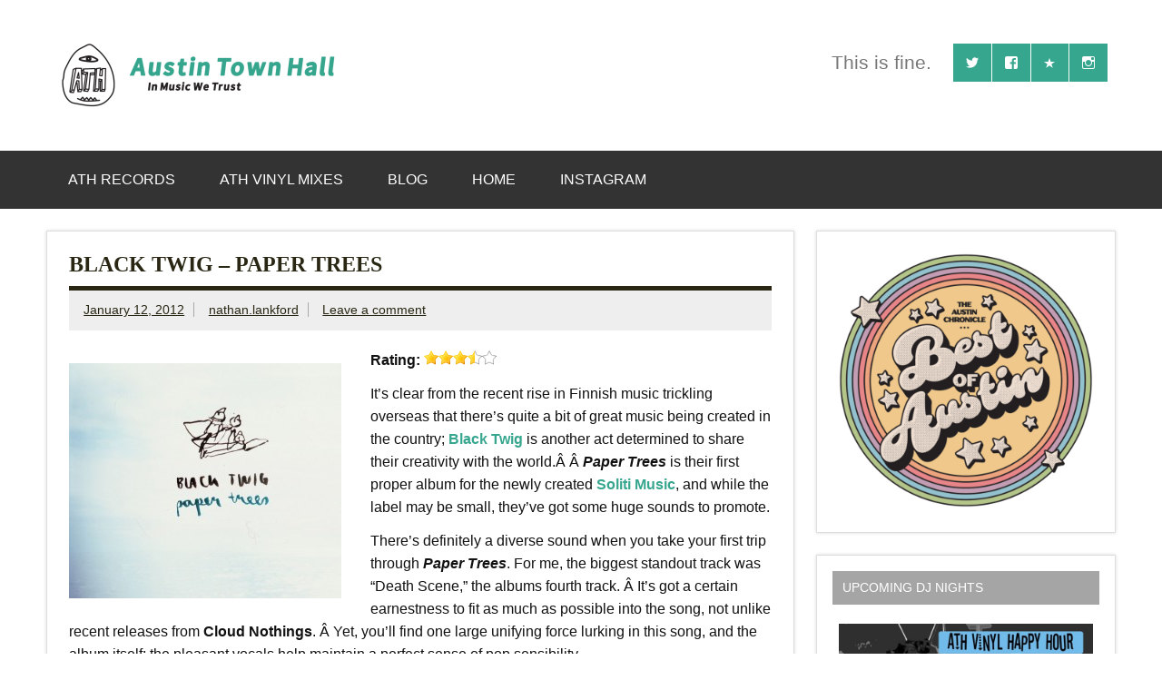

--- FILE ---
content_type: text/html; charset=UTF-7
request_url: https://austintownhall.com/2012/01/12/black-twig-paper-trees/
body_size: 17236
content:
<!DOCTYPE html><!-- HTML 5 -->
<html lang="en-US">

<head>
<meta charset="UTF-7" />
<meta name="viewport" content="width=device-width, initial-scale=1">
<link rel="profile" href="http://gmpg.org/xfn/11" />
<link rel="pingback" href="https://austintownhall.com/xmlrpc.php" />

<title>Black Twig &#8211; Paper Trees &#8211; Austin Town Hall</title>
<meta name='robots' content='max-image-preview:large' />
<link rel='dns-prefetch' href='//www.googletagmanager.com' />
<link rel="alternate" type="application/rss+xml" title="Austin Town Hall &raquo; Feed" href="https://austintownhall.com/feed/" />
<link rel="alternate" type="application/rss+xml" title="Austin Town Hall &raquo; Comments Feed" href="https://austintownhall.com/comments/feed/" />
<link rel="alternate" type="application/rss+xml" title="Austin Town Hall &raquo; Black Twig &#8211; Paper Trees Comments Feed" href="https://austintownhall.com/2012/01/12/black-twig-paper-trees/feed/" />
<link rel="alternate" title="oEmbed (JSON)" type="application/json+oembed" href="https://austintownhall.com/wp-json/oembed/1.0/embed?url=https%3A%2F%2Faustintownhall.com%2F2012%2F01%2F12%2Fblack-twig-paper-trees%2F" />
<link rel="alternate" title="oEmbed (XML)" type="text/xml+oembed" href="https://austintownhall.com/wp-json/oembed/1.0/embed?url=https%3A%2F%2Faustintownhall.com%2F2012%2F01%2F12%2Fblack-twig-paper-trees%2F&#038;format=xml" />
<style id='wp-img-auto-sizes-contain-inline-css' type='text/css'>
img:is([sizes=auto i],[sizes^="auto," i]){contain-intrinsic-size:3000px 1500px}
/*# sourceURL=wp-img-auto-sizes-contain-inline-css */
</style>
<link rel='stylesheet' id='dynamicnews-custom-fonts-css' href='https://austintownhall.com/wp-content/themes/dynamic-news-lite/css/custom-fonts.css?ver=20180413' type='text/css' media='all' />
<style id='wp-emoji-styles-inline-css' type='text/css'>

	img.wp-smiley, img.emoji {
		display: inline !important;
		border: none !important;
		box-shadow: none !important;
		height: 1em !important;
		width: 1em !important;
		margin: 0 0.07em !important;
		vertical-align: -0.1em !important;
		background: none !important;
		padding: 0 !important;
	}
/*# sourceURL=wp-emoji-styles-inline-css */
</style>
<style id='wp-block-library-inline-css' type='text/css'>
:root{--wp-block-synced-color:#7a00df;--wp-block-synced-color--rgb:122,0,223;--wp-bound-block-color:var(--wp-block-synced-color);--wp-editor-canvas-background:#ddd;--wp-admin-theme-color:#007cba;--wp-admin-theme-color--rgb:0,124,186;--wp-admin-theme-color-darker-10:#006ba1;--wp-admin-theme-color-darker-10--rgb:0,107,160.5;--wp-admin-theme-color-darker-20:#005a87;--wp-admin-theme-color-darker-20--rgb:0,90,135;--wp-admin-border-width-focus:2px}@media (min-resolution:192dpi){:root{--wp-admin-border-width-focus:1.5px}}.wp-element-button{cursor:pointer}:root .has-very-light-gray-background-color{background-color:#eee}:root .has-very-dark-gray-background-color{background-color:#313131}:root .has-very-light-gray-color{color:#eee}:root .has-very-dark-gray-color{color:#313131}:root .has-vivid-green-cyan-to-vivid-cyan-blue-gradient-background{background:linear-gradient(135deg,#00d084,#0693e3)}:root .has-purple-crush-gradient-background{background:linear-gradient(135deg,#34e2e4,#4721fb 50%,#ab1dfe)}:root .has-hazy-dawn-gradient-background{background:linear-gradient(135deg,#faaca8,#dad0ec)}:root .has-subdued-olive-gradient-background{background:linear-gradient(135deg,#fafae1,#67a671)}:root .has-atomic-cream-gradient-background{background:linear-gradient(135deg,#fdd79a,#004a59)}:root .has-nightshade-gradient-background{background:linear-gradient(135deg,#330968,#31cdcf)}:root .has-midnight-gradient-background{background:linear-gradient(135deg,#020381,#2874fc)}:root{--wp--preset--font-size--normal:16px;--wp--preset--font-size--huge:42px}.has-regular-font-size{font-size:1em}.has-larger-font-size{font-size:2.625em}.has-normal-font-size{font-size:var(--wp--preset--font-size--normal)}.has-huge-font-size{font-size:var(--wp--preset--font-size--huge)}.has-text-align-center{text-align:center}.has-text-align-left{text-align:left}.has-text-align-right{text-align:right}.has-fit-text{white-space:nowrap!important}#end-resizable-editor-section{display:none}.aligncenter{clear:both}.items-justified-left{justify-content:flex-start}.items-justified-center{justify-content:center}.items-justified-right{justify-content:flex-end}.items-justified-space-between{justify-content:space-between}.screen-reader-text{border:0;clip-path:inset(50%);height:1px;margin:-1px;overflow:hidden;padding:0;position:absolute;width:1px;word-wrap:normal!important}.screen-reader-text:focus{background-color:#ddd;clip-path:none;color:#444;display:block;font-size:1em;height:auto;left:5px;line-height:normal;padding:15px 23px 14px;text-decoration:none;top:5px;width:auto;z-index:100000}html :where(.has-border-color){border-style:solid}html :where([style*=border-top-color]){border-top-style:solid}html :where([style*=border-right-color]){border-right-style:solid}html :where([style*=border-bottom-color]){border-bottom-style:solid}html :where([style*=border-left-color]){border-left-style:solid}html :where([style*=border-width]){border-style:solid}html :where([style*=border-top-width]){border-top-style:solid}html :where([style*=border-right-width]){border-right-style:solid}html :where([style*=border-bottom-width]){border-bottom-style:solid}html :where([style*=border-left-width]){border-left-style:solid}html :where(img[class*=wp-image-]){height:auto;max-width:100%}:where(figure){margin:0 0 1em}html :where(.is-position-sticky){--wp-admin--admin-bar--position-offset:var(--wp-admin--admin-bar--height,0px)}@media screen and (max-width:600px){html :where(.is-position-sticky){--wp-admin--admin-bar--position-offset:0px}}

/*# sourceURL=wp-block-library-inline-css */
</style><style id='wp-block-embed-inline-css' type='text/css'>
.wp-block-embed.alignleft,.wp-block-embed.alignright,.wp-block[data-align=left]>[data-type="core/embed"],.wp-block[data-align=right]>[data-type="core/embed"]{max-width:360px;width:100%}.wp-block-embed.alignleft .wp-block-embed__wrapper,.wp-block-embed.alignright .wp-block-embed__wrapper,.wp-block[data-align=left]>[data-type="core/embed"] .wp-block-embed__wrapper,.wp-block[data-align=right]>[data-type="core/embed"] .wp-block-embed__wrapper{min-width:280px}.wp-block-cover .wp-block-embed{min-height:240px;min-width:320px}.wp-block-embed{overflow-wrap:break-word}.wp-block-embed :where(figcaption){margin-bottom:1em;margin-top:.5em}.wp-block-embed iframe{max-width:100%}.wp-block-embed__wrapper{position:relative}.wp-embed-responsive .wp-has-aspect-ratio .wp-block-embed__wrapper:before{content:"";display:block;padding-top:50%}.wp-embed-responsive .wp-has-aspect-ratio iframe{bottom:0;height:100%;left:0;position:absolute;right:0;top:0;width:100%}.wp-embed-responsive .wp-embed-aspect-21-9 .wp-block-embed__wrapper:before{padding-top:42.85%}.wp-embed-responsive .wp-embed-aspect-18-9 .wp-block-embed__wrapper:before{padding-top:50%}.wp-embed-responsive .wp-embed-aspect-16-9 .wp-block-embed__wrapper:before{padding-top:56.25%}.wp-embed-responsive .wp-embed-aspect-4-3 .wp-block-embed__wrapper:before{padding-top:75%}.wp-embed-responsive .wp-embed-aspect-1-1 .wp-block-embed__wrapper:before{padding-top:100%}.wp-embed-responsive .wp-embed-aspect-9-16 .wp-block-embed__wrapper:before{padding-top:177.77%}.wp-embed-responsive .wp-embed-aspect-1-2 .wp-block-embed__wrapper:before{padding-top:200%}
/*# sourceURL=https://austintownhall.com/wp-includes/blocks/embed/style.min.css */
</style>
<style id='global-styles-inline-css' type='text/css'>
:root{--wp--preset--aspect-ratio--square: 1;--wp--preset--aspect-ratio--4-3: 4/3;--wp--preset--aspect-ratio--3-4: 3/4;--wp--preset--aspect-ratio--3-2: 3/2;--wp--preset--aspect-ratio--2-3: 2/3;--wp--preset--aspect-ratio--16-9: 16/9;--wp--preset--aspect-ratio--9-16: 9/16;--wp--preset--color--black: #353535;--wp--preset--color--cyan-bluish-gray: #abb8c3;--wp--preset--color--white: #ffffff;--wp--preset--color--pale-pink: #f78da7;--wp--preset--color--vivid-red: #cf2e2e;--wp--preset--color--luminous-vivid-orange: #ff6900;--wp--preset--color--luminous-vivid-amber: #fcb900;--wp--preset--color--light-green-cyan: #7bdcb5;--wp--preset--color--vivid-green-cyan: #00d084;--wp--preset--color--pale-cyan-blue: #8ed1fc;--wp--preset--color--vivid-cyan-blue: #0693e3;--wp--preset--color--vivid-purple: #9b51e0;--wp--preset--color--primary: #e84747;--wp--preset--color--light-gray: #f0f0f0;--wp--preset--color--dark-gray: #777777;--wp--preset--gradient--vivid-cyan-blue-to-vivid-purple: linear-gradient(135deg,rgb(6,147,227) 0%,rgb(155,81,224) 100%);--wp--preset--gradient--light-green-cyan-to-vivid-green-cyan: linear-gradient(135deg,rgb(122,220,180) 0%,rgb(0,208,130) 100%);--wp--preset--gradient--luminous-vivid-amber-to-luminous-vivid-orange: linear-gradient(135deg,rgb(252,185,0) 0%,rgb(255,105,0) 100%);--wp--preset--gradient--luminous-vivid-orange-to-vivid-red: linear-gradient(135deg,rgb(255,105,0) 0%,rgb(207,46,46) 100%);--wp--preset--gradient--very-light-gray-to-cyan-bluish-gray: linear-gradient(135deg,rgb(238,238,238) 0%,rgb(169,184,195) 100%);--wp--preset--gradient--cool-to-warm-spectrum: linear-gradient(135deg,rgb(74,234,220) 0%,rgb(151,120,209) 20%,rgb(207,42,186) 40%,rgb(238,44,130) 60%,rgb(251,105,98) 80%,rgb(254,248,76) 100%);--wp--preset--gradient--blush-light-purple: linear-gradient(135deg,rgb(255,206,236) 0%,rgb(152,150,240) 100%);--wp--preset--gradient--blush-bordeaux: linear-gradient(135deg,rgb(254,205,165) 0%,rgb(254,45,45) 50%,rgb(107,0,62) 100%);--wp--preset--gradient--luminous-dusk: linear-gradient(135deg,rgb(255,203,112) 0%,rgb(199,81,192) 50%,rgb(65,88,208) 100%);--wp--preset--gradient--pale-ocean: linear-gradient(135deg,rgb(255,245,203) 0%,rgb(182,227,212) 50%,rgb(51,167,181) 100%);--wp--preset--gradient--electric-grass: linear-gradient(135deg,rgb(202,248,128) 0%,rgb(113,206,126) 100%);--wp--preset--gradient--midnight: linear-gradient(135deg,rgb(2,3,129) 0%,rgb(40,116,252) 100%);--wp--preset--font-size--small: 13px;--wp--preset--font-size--medium: 20px;--wp--preset--font-size--large: 36px;--wp--preset--font-size--x-large: 42px;--wp--preset--spacing--20: 0.44rem;--wp--preset--spacing--30: 0.67rem;--wp--preset--spacing--40: 1rem;--wp--preset--spacing--50: 1.5rem;--wp--preset--spacing--60: 2.25rem;--wp--preset--spacing--70: 3.38rem;--wp--preset--spacing--80: 5.06rem;--wp--preset--shadow--natural: 6px 6px 9px rgba(0, 0, 0, 0.2);--wp--preset--shadow--deep: 12px 12px 50px rgba(0, 0, 0, 0.4);--wp--preset--shadow--sharp: 6px 6px 0px rgba(0, 0, 0, 0.2);--wp--preset--shadow--outlined: 6px 6px 0px -3px rgb(255, 255, 255), 6px 6px rgb(0, 0, 0);--wp--preset--shadow--crisp: 6px 6px 0px rgb(0, 0, 0);}:where(.is-layout-flex){gap: 0.5em;}:where(.is-layout-grid){gap: 0.5em;}body .is-layout-flex{display: flex;}.is-layout-flex{flex-wrap: wrap;align-items: center;}.is-layout-flex > :is(*, div){margin: 0;}body .is-layout-grid{display: grid;}.is-layout-grid > :is(*, div){margin: 0;}:where(.wp-block-columns.is-layout-flex){gap: 2em;}:where(.wp-block-columns.is-layout-grid){gap: 2em;}:where(.wp-block-post-template.is-layout-flex){gap: 1.25em;}:where(.wp-block-post-template.is-layout-grid){gap: 1.25em;}.has-black-color{color: var(--wp--preset--color--black) !important;}.has-cyan-bluish-gray-color{color: var(--wp--preset--color--cyan-bluish-gray) !important;}.has-white-color{color: var(--wp--preset--color--white) !important;}.has-pale-pink-color{color: var(--wp--preset--color--pale-pink) !important;}.has-vivid-red-color{color: var(--wp--preset--color--vivid-red) !important;}.has-luminous-vivid-orange-color{color: var(--wp--preset--color--luminous-vivid-orange) !important;}.has-luminous-vivid-amber-color{color: var(--wp--preset--color--luminous-vivid-amber) !important;}.has-light-green-cyan-color{color: var(--wp--preset--color--light-green-cyan) !important;}.has-vivid-green-cyan-color{color: var(--wp--preset--color--vivid-green-cyan) !important;}.has-pale-cyan-blue-color{color: var(--wp--preset--color--pale-cyan-blue) !important;}.has-vivid-cyan-blue-color{color: var(--wp--preset--color--vivid-cyan-blue) !important;}.has-vivid-purple-color{color: var(--wp--preset--color--vivid-purple) !important;}.has-black-background-color{background-color: var(--wp--preset--color--black) !important;}.has-cyan-bluish-gray-background-color{background-color: var(--wp--preset--color--cyan-bluish-gray) !important;}.has-white-background-color{background-color: var(--wp--preset--color--white) !important;}.has-pale-pink-background-color{background-color: var(--wp--preset--color--pale-pink) !important;}.has-vivid-red-background-color{background-color: var(--wp--preset--color--vivid-red) !important;}.has-luminous-vivid-orange-background-color{background-color: var(--wp--preset--color--luminous-vivid-orange) !important;}.has-luminous-vivid-amber-background-color{background-color: var(--wp--preset--color--luminous-vivid-amber) !important;}.has-light-green-cyan-background-color{background-color: var(--wp--preset--color--light-green-cyan) !important;}.has-vivid-green-cyan-background-color{background-color: var(--wp--preset--color--vivid-green-cyan) !important;}.has-pale-cyan-blue-background-color{background-color: var(--wp--preset--color--pale-cyan-blue) !important;}.has-vivid-cyan-blue-background-color{background-color: var(--wp--preset--color--vivid-cyan-blue) !important;}.has-vivid-purple-background-color{background-color: var(--wp--preset--color--vivid-purple) !important;}.has-black-border-color{border-color: var(--wp--preset--color--black) !important;}.has-cyan-bluish-gray-border-color{border-color: var(--wp--preset--color--cyan-bluish-gray) !important;}.has-white-border-color{border-color: var(--wp--preset--color--white) !important;}.has-pale-pink-border-color{border-color: var(--wp--preset--color--pale-pink) !important;}.has-vivid-red-border-color{border-color: var(--wp--preset--color--vivid-red) !important;}.has-luminous-vivid-orange-border-color{border-color: var(--wp--preset--color--luminous-vivid-orange) !important;}.has-luminous-vivid-amber-border-color{border-color: var(--wp--preset--color--luminous-vivid-amber) !important;}.has-light-green-cyan-border-color{border-color: var(--wp--preset--color--light-green-cyan) !important;}.has-vivid-green-cyan-border-color{border-color: var(--wp--preset--color--vivid-green-cyan) !important;}.has-pale-cyan-blue-border-color{border-color: var(--wp--preset--color--pale-cyan-blue) !important;}.has-vivid-cyan-blue-border-color{border-color: var(--wp--preset--color--vivid-cyan-blue) !important;}.has-vivid-purple-border-color{border-color: var(--wp--preset--color--vivid-purple) !important;}.has-vivid-cyan-blue-to-vivid-purple-gradient-background{background: var(--wp--preset--gradient--vivid-cyan-blue-to-vivid-purple) !important;}.has-light-green-cyan-to-vivid-green-cyan-gradient-background{background: var(--wp--preset--gradient--light-green-cyan-to-vivid-green-cyan) !important;}.has-luminous-vivid-amber-to-luminous-vivid-orange-gradient-background{background: var(--wp--preset--gradient--luminous-vivid-amber-to-luminous-vivid-orange) !important;}.has-luminous-vivid-orange-to-vivid-red-gradient-background{background: var(--wp--preset--gradient--luminous-vivid-orange-to-vivid-red) !important;}.has-very-light-gray-to-cyan-bluish-gray-gradient-background{background: var(--wp--preset--gradient--very-light-gray-to-cyan-bluish-gray) !important;}.has-cool-to-warm-spectrum-gradient-background{background: var(--wp--preset--gradient--cool-to-warm-spectrum) !important;}.has-blush-light-purple-gradient-background{background: var(--wp--preset--gradient--blush-light-purple) !important;}.has-blush-bordeaux-gradient-background{background: var(--wp--preset--gradient--blush-bordeaux) !important;}.has-luminous-dusk-gradient-background{background: var(--wp--preset--gradient--luminous-dusk) !important;}.has-pale-ocean-gradient-background{background: var(--wp--preset--gradient--pale-ocean) !important;}.has-electric-grass-gradient-background{background: var(--wp--preset--gradient--electric-grass) !important;}.has-midnight-gradient-background{background: var(--wp--preset--gradient--midnight) !important;}.has-small-font-size{font-size: var(--wp--preset--font-size--small) !important;}.has-medium-font-size{font-size: var(--wp--preset--font-size--medium) !important;}.has-large-font-size{font-size: var(--wp--preset--font-size--large) !important;}.has-x-large-font-size{font-size: var(--wp--preset--font-size--x-large) !important;}
/*# sourceURL=global-styles-inline-css */
</style>

<style id='classic-theme-styles-inline-css' type='text/css'>
/*! This file is auto-generated */
.wp-block-button__link{color:#fff;background-color:#32373c;border-radius:9999px;box-shadow:none;text-decoration:none;padding:calc(.667em + 2px) calc(1.333em + 2px);font-size:1.125em}.wp-block-file__button{background:#32373c;color:#fff;text-decoration:none}
/*# sourceURL=/wp-includes/css/classic-themes.min.css */
</style>
<link rel='stylesheet' id='dynamicnewslite-stylesheet-css' href='https://austintownhall.com/wp-content/themes/dynamic-news-lite/style.css?ver=1.6.8' type='text/css' media='all' />
<style id='dynamicnewslite-stylesheet-inline-css' type='text/css'>
.site-title, .site-description {
	position: absolute;
	clip: rect(1px, 1px, 1px, 1px);
}
/*# sourceURL=dynamicnewslite-stylesheet-inline-css */
</style>
<link rel='stylesheet' id='genericons-css' href='https://austintownhall.com/wp-content/themes/dynamic-news-lite/css/genericons/genericons.css?ver=3.4.1' type='text/css' media='all' />
<link rel='stylesheet' id='dynamicnewslite-flexslider-css' href='https://austintownhall.com/wp-content/themes/dynamic-news-lite/css/flexslider.css?ver=6.9' type='text/css' media='all' />
<link rel='stylesheet' id='themezee-related-posts-css' href='https://austintownhall.com/wp-content/themes/dynamic-news-lite/css/themezee-related-posts.css?ver=20160421' type='text/css' media='all' />
<link rel='stylesheet' id='fancybox-css' href='https://austintownhall.com/wp-content/plugins/easy-fancybox/fancybox/1.5.4/jquery.fancybox.min.css?ver=6.9' type='text/css' media='screen' />
<style id='fancybox-inline-css' type='text/css'>
#fancybox-overlay{background-attachment:fixed;background-image:url("https://austintownhall.com/wp-content/plugins/easy-fancybox/images/light-mask.png");background-position:center;background-repeat:no-repeat;background-size:100% 100%}
/*# sourceURL=fancybox-inline-css */
</style>
<link rel='stylesheet' id='dynamicnews-pro-stylesheet-css' href='https://austintownhall.com/wp-content/plugins/dynamicnews-pro/css/dynamicnews-pro.css?ver=1.0.7' type='text/css' media='all' />
<script type="text/javascript" src="https://austintownhall.com/wp-includes/js/jquery/jquery.min.js?ver=3.7.1" id="jquery-core-js"></script>
<script type="text/javascript" src="https://austintownhall.com/wp-includes/js/jquery/jquery-migrate.min.js?ver=3.4.1" id="jquery-migrate-js"></script>
<script type="text/javascript" src="https://austintownhall.com/wp-content/themes/dynamic-news-lite/js/jquery.flexslider-min.js?ver=2.6.0" id="flexslider-js"></script>
<script type="text/javascript" id="dynamicnewslite-jquery-frontpage_slider-js-extra">
/* <![CDATA[ */
var dynamicnews_slider_params = {"animation":"slide","speed":"7000"};
//# sourceURL=dynamicnewslite-jquery-frontpage_slider-js-extra
/* ]]> */
</script>
<script type="text/javascript" src="https://austintownhall.com/wp-content/themes/dynamic-news-lite/js/slider.js?ver=2.6.0" id="dynamicnewslite-jquery-frontpage_slider-js"></script>
<script type="text/javascript" id="dynamicnewslite-jquery-navigation-js-extra">
/* <![CDATA[ */
var dynamicnews_menu_title = {"text":"Menu"};
//# sourceURL=dynamicnewslite-jquery-navigation-js-extra
/* ]]> */
</script>
<script type="text/javascript" src="https://austintownhall.com/wp-content/themes/dynamic-news-lite/js/navigation.js?ver=20210324" id="dynamicnewslite-jquery-navigation-js"></script>

<!-- Google tag (gtag.js) snippet added by Site Kit -->
<!-- Google Analytics snippet added by Site Kit -->
<script type="text/javascript" src="https://www.googletagmanager.com/gtag/js?id=GT-NC8J27JL" id="google_gtagjs-js" async></script>
<script type="text/javascript" id="google_gtagjs-js-after">
/* <![CDATA[ */
window.dataLayer = window.dataLayer || [];function gtag(){dataLayer.push(arguments);}
gtag("set","linker",{"domains":["austintownhall.com"]});
gtag("js", new Date());
gtag("set", "developer_id.dZTNiMT", true);
gtag("config", "GT-NC8J27JL");
//# sourceURL=google_gtagjs-js-after
/* ]]> */
</script>
<link rel="https://api.w.org/" href="https://austintownhall.com/wp-json/" /><link rel="alternate" title="JSON" type="application/json" href="https://austintownhall.com/wp-json/wp/v2/posts/20667" /><link rel="EditURI" type="application/rsd+xml" title="RSD" href="https://austintownhall.com/xmlrpc.php?rsd" />
<meta name="generator" content="WordPress 6.9" />
<link rel="canonical" href="https://austintownhall.com/2012/01/12/black-twig-paper-trees/" />
<link rel='shortlink' href='https://austintownhall.com/?p=20667' />
<meta name="generator" content="Site Kit by Google 1.167.0" />	<link rel="stylesheet" type="text/css" href="https://austintownhall.com/wp-content/plugins/star-rating-for-reviews/star-rating.css" /><style type="text/css">
			#logo .site-title, #logo .site-title a:link, #logo .site-title a:visited {
				color: #37a68e;
			}
			#topnavi-wrap, #mainnav-menu a:hover, #mainnav-menu ul a:hover, #mainnav-icon:hover, #mainnav-toggle:hover, 
			#mainnav-menu .submenu-dropdown-toggle:hover, .social-icons-menu li a, 
			.sidebar-navigation-toggle:hover, .sidebar-navigation-toggle:active, .sidebar-navigation-toggle:focus, .sidebar-closing-toggle {
				background-color:  #37a68e;
			}
			.page-title, .post-title, .post-title a:link, .post-title a:visited, .archive-title span, 
			.postmeta a:link, .postmeta a:visited, .post-pagination a:link, .post-pagination a:visited, 
			#comments .comments-title, #respond #reply-title {
				color: #292714;
			}
			input[type="submit"]:hover, .more-link:hover, .postinfo .meta-category a, #commentform #submit:hover {
				background-color: #292714;
			}
			.page-title, .post-title, #comments .comments-title, #respond #reply-title {
				border-bottom: 5px solid #292714;
			}
			a, a:link, a:visited, .comment a:link, .comment a:visited, .archive-title span, 
			.post-title a:hover, .post-title a:active, .post-pagination a:hover, .post-pagination a:active, .post-pagination .current {
				color: #37a68e;
			} 
			.postinfo .meta-category a:hover, .postinfo .meta-category a:active,
			.bypostauthor .fn, .comment-author-admin .fn, input[type="submit"], .more-link, #commentform #submit {
				background-color:  #37a68e;
			}
			#sidebar .widgettitle, #sidebar .widget-tabnav li a:hover, #frontpage-magazine-widgets .widget .widgettitle {
				background: #a5a5a5;
			}
			.tzwb-tabbed-content .tzwb-tabnavi li a:hover, .tzwb-tabbed-content .tzwb-tabnavi li a:active {
				background: #a5a5a5 !important;
			}
			
			#sidebar .widget a:link, #sidebar .widget a:visited {
				color: #141414;
			}
			.widget-tabnav li a, .widget-tabnav li a:link, .widget-tabnav li a:visited,
			.tzwb-tabbed-content .tzwb-tabnavi li a:link, .tzwb-tabbed-content .tzwb-tabnavi li a:visited {
				color: #fff !important;
				background: #141414;
			}
			.tzwb-tabbed-content .tzwb-tabnavi li a:hover, .tzwb-tabbed-content .tzwb-tabnavi li a:active {
				background: #333;
			}
			
			#frontpage-slider-wrap:hover .frontpage-slider-controls a:hover, .frontpage-slider-controls .zeeflex-control-paging li a.zeeflex-active {
				background-color:  #37a68e;
			}
			#frontpage-slider .zeeslide .slide-entry {
				border-top: 10px solid #37a68e;
			}</style><style type="text/css">
			body, input, textarea {
				font-family: "Helvetica";
			}
			#logo .site-title, .page-title, .post-title, #frontpage-slider .zeeslide .slide-entry .slide-title,
			#comments .comments-title, #respond #reply-title {
				font-family: "Monda";
			}
			#mainnav-icon, #mainnav-toggle, #mainnav-menu a, .sidebar-navigation-toggle, .sidebar-closing-toggle {
				font-family: "Helvetica";
			}
			.widgettitle, #frontpage-magazine-widgets .widget .widgettitle {
				font-family: "Helvetica";
			}</style><style type="text/css">
				@media only screen and (max-width: 60em) {
					#header-content { padding-top: 0; }
				}
				#header { padding: 0; }
		</style><style type="text/css" id="custom-background-css">
body.custom-background { background-color: #ffffff; }
</style>
	<link rel="icon" href="https://austintownhall.com/wp-content/uploads/2022/07/cropped-cropped-cropped-ATH-Records-Logo-1-32x32.png" sizes="32x32" />
<link rel="icon" href="https://austintownhall.com/wp-content/uploads/2022/07/cropped-cropped-cropped-ATH-Records-Logo-1-192x192.png" sizes="192x192" />
<link rel="apple-touch-icon" href="https://austintownhall.com/wp-content/uploads/2022/07/cropped-cropped-cropped-ATH-Records-Logo-1-180x180.png" />
<meta name="msapplication-TileImage" content="https://austintownhall.com/wp-content/uploads/2022/07/cropped-cropped-cropped-ATH-Records-Logo-1-270x270.png" />
</head>

<body class="wp-singular post-template-default single single-post postid-20667 single-format-standard custom-background wp-custom-logo wp-theme-dynamic-news-lite wide-layout mobile-header-none">

<a class="skip-link screen-reader-text" href="#content">Skip to content</a>

<div id="wrapper" class="hfeed">

	<div id="topnavi-wrap">
		
	<div id="topnavi" class="container clearfix">

		
	</div>
	</div>

	<div id="header-wrap">

		<header id="header" class="container clearfix" role="banner">

			<div id="logo" class="clearfix">

				<a href="https://austintownhall.com/" class="custom-logo-link" rel="home"><img width="350" height="70" src="https://austintownhall.com/wp-content/uploads/2022/07/cropped-cropped-cropped-ATHBanner1-e1658418317333.png" class="custom-logo" alt="Austin Town Hall" decoding="async" srcset="https://austintownhall.com/wp-content/uploads/2022/07/cropped-cropped-cropped-ATHBanner1-e1658418317333.png 350w, https://austintownhall.com/wp-content/uploads/2022/07/cropped-cropped-cropped-ATHBanner1-e1658418317333-300x60.png 300w" sizes="(max-width: 350px) 100vw, 350px" /></a>				
		<p class="site-title"><a href="https://austintownhall.com/" rel="home">Austin Town Hall</a></p>

					
			<p class="site-description">Bringing the jams&#8230;</p>

		
			</div>

			<div id="header-content" class="clearfix">
				
	<div id="header-social-icons" class="social-icons-wrap clearfix">
		<ul id="social-icons-menu" class="social-icons-menu"><li id="menu-item-53368" class="menu-item menu-item-type-custom menu-item-object-custom menu-item-53368"><a href="http://twitter.com/austintownhall"><span class="screen-reader-text">Twitter</span></a></li>
<li id="menu-item-53369" class="menu-item menu-item-type-custom menu-item-object-custom menu-item-53369"><a href="http://facebook.com/austintownhall"><span class="screen-reader-text">Facebook</span></a></li>
<li id="menu-item-53373" class="menu-item menu-item-type-custom menu-item-object-custom menu-item-53373"><a href="https://athrecords.bandcamp.com" title="ATH Records"><span class="screen-reader-text">Bandcamp</span></a></li>
<li id="menu-item-91630" class="menu-item menu-item-type-custom menu-item-object-custom menu-item-91630"><a href="http://instagram.com/austintownhall"><span class="screen-reader-text">Instagram</span></a></li>
</ul>	</div>


	<div id="header-text">
		<p>This is fine. </p>
	</div>

			</div>

		</header>

	</div>

	<div id="navi-wrap">
		<nav id="mainnav" class="container clearfix" role="navigation">
			<ul id="mainnav-menu" class="main-navigation-menu menu"><li class="page_item page-item-53371"><a href="https://austintownhall.com/ath-records/">ATH Records</a></li>
<li class="page_item page-item-78518"><a href="https://austintownhall.com/ath-mixcloud-vinyl-mixes/">ATH Vinyl Mixes</a></li>
<li class="page_item page-item-88363 current_page_parent"><a href="https://austintownhall.com/blog/">Blog</a></li>
<li class="page_item page-item-88362"><a href="https://austintownhall.com/front_page/">Home</a></li>
<li class="page_item page-item-91627"><a href="https://austintownhall.com/instagram/">Instagram</a></li>
</ul>		</nav>
	</div>

	
	<div id="wrap" class="container clearfix">
		
		<section id="content" class="primary" role="main">
		
					
		
	<article id="post-20667" class="post-20667 post type-post status-publish format-standard has-post-thumbnail hentry category-reviews tag-album-review tag-black-twig tag-death-scene-mp3 tag-finland tag-paper-trees tag-robert-pollard tag-soliti-music">
	
		<h1 class="entry-title post-title">Black Twig &#8211; Paper Trees</h1>		
		<div class="entry-meta postmeta clearfix"><span class="meta-date sep"><a href="https://austintownhall.com/2012/01/12/black-twig-paper-trees/" title="8:57 am" rel="bookmark"><time class="entry-date published updated" datetime="2012-01-12T08:57:44-05:00">January 12, 2012</time></a></span><span class="meta-author sep"> <span class="author vcard"><a class="url fn n" href="https://austintownhall.com/author/nathanlankford/" title="View all posts by nathan.lankford" rel="author">nathan.lankford</a></span></span>
	<span class="meta-comments">
		<a href="https://austintownhall.com/2012/01/12/black-twig-paper-trees/#respond">Leave a comment</a>	</span>

	</div>
		
				
		<div class="entry clearfix">
			<p><a href="https://austintownhall.com/wp-content/uploads/2012/01/blacktwig_papertrees_frontcover-640x553.jpg"><img fetchpriority="high" decoding="async" class="alignleft size-medium wp-image-20668" title="blacktwig_papertrees_frontcover-640x553" src="https://austintownhall.com/wp-content/uploads/2012/01/blacktwig_papertrees_frontcover-640x553-300x259.jpg" alt="" width="300" height="259" srcset="https://austintownhall.com/wp-content/uploads/2012/01/blacktwig_papertrees_frontcover-640x553-300x259.jpg 300w, https://austintownhall.com/wp-content/uploads/2012/01/blacktwig_papertrees_frontcover-640x553.jpg 640w" sizes="(max-width: 300px) 100vw, 300px" /></a><strong>Rating:</strong> <img decoding="async" src="https://austintownhall.com/wp-content/plugins/star-rating-for-reviews/images/star.png" alt="&#9733;" /><img decoding="async" src="https://austintownhall.com/wp-content/plugins/star-rating-for-reviews/images/star.png" alt="&#9733;" /><img decoding="async" src="https://austintownhall.com/wp-content/plugins/star-rating-for-reviews/images/star.png" alt="&#9733;" /><img decoding="async" src="https://austintownhall.com/wp-content/plugins/star-rating-for-reviews/images/halfstar.png" alt="&frac12;" /><img decoding="async" src="https://austintownhall.com/wp-content/plugins/star-rating-for-reviews/images/blankstar.png" alt="&#9734;" /></p>
<p>It&#8217;s clear from the recent rise in Finnish music trickling overseas that there&#8217;s quite a bit of great music being created in the country; <strong><a href="http://blacktwigmusic.com" target="_blank">Black Twig</a></strong> is another act determined to share their creativity with the world.Â Â <strong><em>Paper Trees</em></strong> is their first proper album for the newly created <strong><a href="http://solitimusic.com" target="_blank">Soliti Music</a></strong>, and while the label may be small, they&#8217;ve got some huge sounds to promote.</p>
<p>There&#8217;s definitely a diverse sound when you take your first trip through<strong><em> Paper Trees</em></strong>. For me, the biggest standout track was &#8220;Death Scene,&#8221; the albums fourth track. Â It&#8217;s got a certain earnestness to fit as much as possible into the song, not unlike recent releases from <strong>Cloud Nothings</strong>. Â Yet, you&#8217;ll find one large unifying force lurking in this song, and the album itself; the pleasant vocals help maintain a perfect sense of pop sensibility.</p>
<p>Going back to the beginning, you&#8217;ll realize that this seemingly effortless bit of cool was present all along. Â Album opener &#8220;Four Notes&#8221; has a decently jangling guitar line, but the breathy vocals keep the song steadying in the waters of traditional pop tunes. But, just as you think the band&#8217;s settled into traditionalism, they warp up the song with squalls of feedback and noise, though not in an overbearing sense. Â Such touches are present off and on throughout <strong><em>Paper Trees</em></strong>, demonstrating that <strong><a href="http://blacktwigmusic.com" target="_blank">Black Twig</a></strong> are definitely working out their sound. And in playing with such sounds, you end up with experimental tracks that seemingly come out of nowhere.</p>
<p>&#8220;Kouvala (Slow)&#8221; is one such track; it&#8217;s a sprawling piece of post rock stretching over seven minutes long. Â Vocals on this track are practically non-existent, but the restraint the band displays in the songs construction perfectly displays their supposed intentions, leaving listeners with a taste that is more than just your average pop record. Â It&#8217;s also indicative of the second-half of the record, which seems to hold a dark, nosier side of things in place. You&#8217;ll just have to listen to album closer &#8220;Antichrist&#8221; to see that the band can sufficiently produce edgier moments with chords knifing in and out of atmospheric negative space. Â It will also leave you with the feeling that <strong>Robert Pollard</strong> just wrote a four minute track, as the vocal stylings and mixture of noise and traditional pop fare both lean towards the aforementioned musician&#8217;s work.</p>
<p><em><strong>Paper Trees</strong></em> seemingly goes all over the place, from screeching post-rock to quieter moments of blissful pop, and yet it&#8217;s tied together so well that you&#8217;ll hardly notice the change in mood from one point to another.Â Â <strong><a href="http://blacktwigmusic.com" target="_blank">Black Twig</a></strong> surely are a potent songwriting force; it&#8217;s clear in the way the songs are written, and the way the record plays out: you&#8217;ll find yourself jamming to this one over and over again, grateful that Finland is finally making its musical mark abroad.</p>
[audio:https://austintownhall.com/wp-content/uploads/2011/12/04-Death-Scene.mp3]
<p>Download: <a href="https://austintownhall.com/wp-content/uploads/2011/12/04-Death-Scene.mp3">Black Twig &#8211; Death Scene</a> [MP3]</p>
			<!-- <rdf:RDF xmlns:rdf="http://www.w3.org/1999/02/22-rdf-syntax-ns#"
			xmlns:dc="http://purl.org/dc/elements/1.1/"
			xmlns:trackback="http://madskills.com/public/xml/rss/module/trackback/">
		<rdf:Description rdf:about="https://austintownhall.com/2012/01/12/black-twig-paper-trees/"
    dc:identifier="https://austintownhall.com/2012/01/12/black-twig-paper-trees/"
    dc:title="Black Twig &#8211; Paper Trees"
    trackback:ping="https://austintownhall.com/2012/01/12/black-twig-paper-trees/trackback/" />
</rdf:RDF> -->
			<div class="page-links"></div>			
		</div>
		
		<div class="postinfo clearfix">
				<span class="meta-tags">
					tagged with <a href="https://austintownhall.com/tag/album-review/" rel="tag">album review</a>, <a href="https://austintownhall.com/tag/black-twig/" rel="tag">black twig</a>, <a href="https://austintownhall.com/tag/death-scene-mp3/" rel="tag">death scene mp3</a>, <a href="https://austintownhall.com/tag/finland/" rel="tag">finland</a>, <a href="https://austintownhall.com/tag/paper-trees/" rel="tag">paper trees</a>, <a href="https://austintownhall.com/tag/robert-pollard/" rel="tag">Robert Pollard</a>, <a href="https://austintownhall.com/tag/soliti-music/" rel="tag">soliti music</a>				</span>

			
			<span class="meta-category">
				<ul class="post-categories">
	<li><a href="https://austintownhall.com/category/reviews/" rel="category tag">Reviews</a></li></ul>			</span>

		</div>

	</article>
		
					
					
		


	<div id="comments">
	
		
						<div id="respond" class="comment-respond">
		<h3 id="reply-title" class="comment-reply-title">Leave a Reply</h3><form action="https://austintownhall.com/wp-comments-post.php" method="post" id="commentform" class="comment-form"><p class="comment-notes"><span id="email-notes">Your email address will not be published.</span> <span class="required-field-message">Required fields are marked <span class="required">*</span></span></p><p class="comment-form-comment"><label for="comment">Comment <span class="required">*</span></label> <textarea id="comment" name="comment" cols="45" rows="8" maxlength="65525" required="required"></textarea></p><p class="comment-form-author"><label for="author">Name <span class="required">*</span></label> <input id="author" name="author" type="text" value="" size="30" maxlength="245" autocomplete="name" required="required" /></p>
<p class="comment-form-email"><label for="email">Email <span class="required">*</span></label> <input id="email" name="email" type="text" value="" size="30" maxlength="100" aria-describedby="email-notes" autocomplete="email" required="required" /></p>
<p class="comment-form-url"><label for="url">Website</label> <input id="url" name="url" type="text" value="" size="30" maxlength="200" autocomplete="url" /></p>
<p class="form-submit"><input name="submit" type="submit" id="submit" class="submit" value="Post Comment" /> <input type='hidden' name='comment_post_ID' value='20667' id='comment_post_ID' />
<input type='hidden' name='comment_parent' id='comment_parent' value='0' />
</p><p style="display: none;"><input type="hidden" id="akismet_comment_nonce" name="akismet_comment_nonce" value="e9cba16d1f" /></p><p style="display: none !important;" class="akismet-fields-container" data-prefix="ak_"><label>&#916;<textarea name="ak_hp_textarea" cols="45" rows="8" maxlength="100"></textarea></label><input type="hidden" id="ak_js_1" name="ak_js" value="201"/><script>document.getElementById( "ak_js_1" ).setAttribute( "value", ( new Date() ).getTime() );</script></p></form>	</div><!-- #respond -->
			
	</div>

		
		</section>
		
		
	<section id="sidebar" class="secondary clearfix" role="complementary">

		<aside id="media_image-19" class="widget widget_media_image clearfix"><img width="700" height="700" src="https://austintownhall.com/wp-content/uploads/2025/06/BOA2025-Circle-Groovy-Web-700x700.png" class="image wp-image-91213  attachment-large size-large" alt="" style="max-width: 100%; height: auto;" decoding="async" loading="lazy" srcset="https://austintownhall.com/wp-content/uploads/2025/06/BOA2025-Circle-Groovy-Web-700x700.png 700w, https://austintownhall.com/wp-content/uploads/2025/06/BOA2025-Circle-Groovy-Web-300x300.png 300w, https://austintownhall.com/wp-content/uploads/2025/06/BOA2025-Circle-Groovy-Web-150x150.png 150w, https://austintownhall.com/wp-content/uploads/2025/06/BOA2025-Circle-Groovy-Web-90x90.png 90w, https://austintownhall.com/wp-content/uploads/2025/06/BOA2025-Circle-Groovy-Web-75x75.png 75w, https://austintownhall.com/wp-content/uploads/2025/06/BOA2025-Circle-Groovy-Web.png 1080w" sizes="auto, (max-width: 700px) 100vw, 700px" /></aside><aside id="media_image-16" class="widget widget_media_image clearfix"><h3 class="widgettitle"><span>Upcoming DJ Nights</span></h3><a href="https://www.instagram.com/djrayray_ath/"><img width="700" height="700" src="https://austintownhall.com/wp-content/uploads/2026/01/TweedsResidency-2026-700x700.jpg" class="image wp-image-94171  attachment-large size-large" alt="" style="max-width: 100%; height: auto;" title="Upcoming DJ Nights" decoding="async" loading="lazy" srcset="https://austintownhall.com/wp-content/uploads/2026/01/TweedsResidency-2026-700x700.jpg 700w, https://austintownhall.com/wp-content/uploads/2026/01/TweedsResidency-2026-300x300.jpg 300w, https://austintownhall.com/wp-content/uploads/2026/01/TweedsResidency-2026-150x150.jpg 150w, https://austintownhall.com/wp-content/uploads/2026/01/TweedsResidency-2026-1536x1536.jpg 1536w, https://austintownhall.com/wp-content/uploads/2026/01/TweedsResidency-2026-2048x2048.jpg 2048w, https://austintownhall.com/wp-content/uploads/2026/01/TweedsResidency-2026-90x90.jpg 90w, https://austintownhall.com/wp-content/uploads/2026/01/TweedsResidency-2026-75x75.jpg 75w" sizes="auto, (max-width: 700px) 100vw, 700px" /></a></aside><aside id="search-1" class="widget widget_search clearfix"><h3 class="widgettitle"><span>Search</span></h3>
	<form role="search" method="get" class="search-form" action="https://austintownhall.com/">
		<label>
			<span class="screen-reader-text">Search for:</span>
			<input type="search" class="search-field" placeholder="Search &hellip;" value="" name="s">
		</label>
		<button type="submit" class="search-submit">
			<span class="genericon-search"></span>
		</button>
	</form>

</aside><aside id="block-42" class="widget widget_block clearfix"><h3 class="widgettitle"><span>Last Week&#039;s Jams</span></h3><div class="wp-widget-group__inner-blocks">
<figure class="wp-block-embed is-type-rich is-provider-spotify wp-block-embed-spotify wp-embed-aspect-21-9 wp-has-aspect-ratio"><div class="wp-block-embed__wrapper">
<iframe title="Spotify Embed: Last Week&amp;apos;s Jams (1.5 - 1.9)" style="border-radius: 12px" width="100%" height="352" frameborder="0" allowfullscreen allow="autoplay; clipboard-write; encrypted-media; fullscreen; picture-in-picture" loading="lazy" src="https://open.spotify.com/embed/playlist/6M8xybjKrEpxgVjHYrVD67?si=k-zckxB3QrKSseYFK2mr1g&amp;utm_source=oembed"></iframe>
</div></figure>
</div></aside><aside id="block-36" class="widget widget_block clearfix"><h3 class="widgettitle"><span>ATH x SXSW 2025 Playlist</span></h3><div class="wp-widget-group__inner-blocks">
<figure class="wp-block-embed is-type-rich is-provider-spotify wp-block-embed-spotify wp-embed-aspect-21-9 wp-has-aspect-ratio"><div class="wp-block-embed__wrapper">
<iframe title="Spotify Embed: ATH &amp; SXSW 2025" style="border-radius: 12px" width="100%" height="352" frameborder="0" allowfullscreen allow="autoplay; clipboard-write; encrypted-media; fullscreen; picture-in-picture" loading="lazy" src="https://open.spotify.com/embed/playlist/5ZDselIoE795seet7mVqxE?si=KClZH7xJTQ-jsgoqF4tWIg&utm_source=oembed"></iframe>
</div></figure>
</div></aside><aside id="dynamicnews_category_posts_single-4" class="widget dynamicnews_category_posts_single clearfix">		<div id="widget-category-posts-single" class="widget-category-posts clearfix">

			<h3 class="widgettitle"><span><a href="https://austintownhall.com/category/reviews/" title="View all posts from category Reviews">Reviews</a><a class="category-archive-link" href="https://austintownhall.com/category/reviews/" title="View all posts from category Reviews"><span class="genericon-category"></span></a></span></h3>
			<div class="widget-category-posts-content">

				
				<article id="post-92225" class="single-post post-92225 post type-post status-publish format-standard hentry category-news category-reviews category-shows tag-25th-anniversary-shows tag-andrew-bird tag-bass-concert-hall tag-central-texas-philharmonic tag-show-review">

					<a href="https://austintownhall.com/2025/09/28/show-review-andrew-bird-with-the-central-texas-philharmonic-bass-concert-hall-9-17-25/" rel="bookmark"></a>

					<h2 class="entry-title post-title"><a href="https://austintownhall.com/2025/09/28/show-review-andrew-bird-with-the-central-texas-philharmonic-bass-concert-hall-9-17-25/" rel="bookmark">Show Review: Andrew Bird with the Central Texas Philharmonic @ Bass Concert Hall (9.17.25)</a></h2>
					<div class="entry-meta postmeta"><span class="meta-date sep"><a href="https://austintownhall.com/2025/09/28/show-review-andrew-bird-with-the-central-texas-philharmonic-bass-concert-hall-9-17-25/" title="9:15 pm" rel="bookmark"><time class="entry-date published updated" datetime="2025-09-28T21:15:18-05:00">September 28, 2025</time></a></span><span class="meta-author sep"> <span class="author vcard"><a class="url fn n" href="https://austintownhall.com/author/jonwagner/" title="View all posts by jon.wagner" rel="author">jon.wagner</a></span></span>
	<span class="meta-comments">
		<a href="https://austintownhall.com/2025/09/28/show-review-andrew-bird-with-the-central-texas-philharmonic-bass-concert-hall-9-17-25/#respond">Leave a comment</a>	</span>

	</div>
					<div class="entry">
						<p>You know that feeling like slipping into an old favorite pair of jeans after a wash, familiar, but just a little different. You know the fit, the feel, and the comfort. But there&#8217;s a stiffness and a strangeness. And then slowly the fabric gives, and you remember why you loved them in the first place. That&#8217;s what it felt like</p>
						<a href="https://austintownhall.com/2025/09/28/show-review-andrew-bird-with-the-central-texas-philharmonic-bass-concert-hall-9-17-25/" class="more-link">Read more</a>
					</div>

				</article>

			
				<article id="post-91459" class="single-post post-91459 post type-post status-publish format-standard has-post-thumbnail hentry category-news category-reviews category-shows tag-acl-live tag-bgraypics tag-the-chameleons tag-the-psychedelic-furs">

					<a href="https://austintownhall.com/2025/07/18/show-pics-the-psychedelic-furs-acl-live-7-15/" rel="bookmark"><img width="860" height="280" src="https://austintownhall.com/wp-content/uploads/2025/07/Psych-Furs-Cham-36-860x280.jpg" class="attachment-featured_image size-featured_image wp-post-image" alt="" decoding="async" loading="lazy" /></a>

					<h2 class="entry-title post-title"><a href="https://austintownhall.com/2025/07/18/show-pics-the-psychedelic-furs-acl-live-7-15/" rel="bookmark">Show Pics: The Psychedelic Furs @ ACL Live (7/15)</a></h2>
					<div class="entry-meta postmeta"><span class="meta-date sep"><a href="https://austintownhall.com/2025/07/18/show-pics-the-psychedelic-furs-acl-live-7-15/" title="11:45 am" rel="bookmark"><time class="entry-date published updated" datetime="2025-07-18T11:45:27-05:00">July 18, 2025</time></a></span><span class="meta-author sep"> <span class="author vcard"><a class="url fn n" href="https://austintownhall.com/author/brian-gray/" title="View all posts by brian.gray" rel="author">brian.gray</a></span></span>
	<span class="meta-comments">
		<a href="https://austintownhall.com/2025/07/18/show-pics-the-psychedelic-furs-acl-live-7-15/#respond">Leave a comment</a>	</span>

	</div>
					<div class="entry">
						<p>&#8230;with The Chameleons. I was out and about earlier this week for a show at ACL Live featuring a couple more bgray throwback bands. If someone mentions The Psychedelic Furs, your mental soundtrack may jump at a movie soundtrack hit. I happen to think of the darker tail end of new wave that crossed over into post-punk. Being at a</p>
						<a href="https://austintownhall.com/2025/07/18/show-pics-the-psychedelic-furs-acl-live-7-15/" class="more-link">Read more</a>
					</div>

				</article>

			
				<article id="post-91216" class="single-post post-91216 post type-post status-publish format-standard hentry category-news category-reviews category-shows tag-laura-vall tag-mr-lif tag-puma tag-rob-garza tag-stubbs tag-thievery-corporation">

					<a href="https://austintownhall.com/2025/06/29/show-review-thievery-corporation-stubbs-06-28-2025/" rel="bookmark"></a>

					<h2 class="entry-title post-title"><a href="https://austintownhall.com/2025/06/29/show-review-thievery-corporation-stubbs-06-28-2025/" rel="bookmark">Show Review: Thievery Corporation @ Stubb&#8217;s (06.28.2025)</a></h2>
					<div class="entry-meta postmeta"><span class="meta-date sep"><a href="https://austintownhall.com/2025/06/29/show-review-thievery-corporation-stubbs-06-28-2025/" title="4:07 pm" rel="bookmark"><time class="entry-date published updated" datetime="2025-06-29T16:07:06-05:00">June 29, 2025</time></a></span><span class="meta-author sep"> <span class="author vcard"><a class="url fn n" href="https://austintownhall.com/author/jonwagner/" title="View all posts by jon.wagner" rel="author">jon.wagner</a></span></span>
	<span class="meta-comments">
		<a href="https://austintownhall.com/2025/06/29/show-review-thievery-corporation-stubbs-06-28-2025/#respond">Leave a comment</a>	</span>

	</div>
					<div class="entry">
						<p>On Saturday night in our fair city, the air hung thick like a sweaty veil of heat and incense. Writhing and swaying bodies passed the vibe check under the towering live oak canopies of Stubb&#8217;s Amphitheater. In a quick annual return to the Capital City following a stop at Emo&#8217;s in May 2024, this was once again the kind of</p>
						<a href="https://austintownhall.com/2025/06/29/show-review-thievery-corporation-stubbs-06-28-2025/" class="more-link">Read more</a>
					</div>

				</article>

			
				<article id="post-90248" class="single-post post-90248 post type-post status-publish format-standard has-post-thumbnail hentry category-reviews category-shows tag-bgraypics tag-devo tag-future-islands tag-kbp6 tag-kilby-block-party tag-levelor tag-new-order tag-teen-suicide tag-yo-la-tengo">

					<a href="https://austintownhall.com/2025/05/27/kilby-block-party-6-thursday-in-pics/" rel="bookmark"><img width="860" height="280" src="https://austintownhall.com/wp-content/uploads/2025/05/KPB6-Thursday-74-860x280.jpg" class="attachment-featured_image size-featured_image wp-post-image" alt="" decoding="async" loading="lazy" /></a>

					<h2 class="entry-title post-title"><a href="https://austintownhall.com/2025/05/27/kilby-block-party-6-thursday-in-pics/" rel="bookmark">Kilby Block Party 6: Thursday in Pics</a></h2>
					<div class="entry-meta postmeta"><span class="meta-date sep"><a href="https://austintownhall.com/2025/05/27/kilby-block-party-6-thursday-in-pics/" title="1:31 pm" rel="bookmark"><time class="entry-date published updated" datetime="2025-05-27T13:31:03-05:00">May 27, 2025</time></a></span><span class="meta-author sep"> <span class="author vcard"><a class="url fn n" href="https://austintownhall.com/author/brian-gray/" title="View all posts by brian.gray" rel="author">brian.gray</a></span></span>
	<span class="meta-comments">
		<a href="https://austintownhall.com/2025/05/27/kilby-block-party-6-thursday-in-pics/#respond">Leave a comment</a>	</span>

	</div>
					<div class="entry">
						<p>I traveled up to Salt Lake City to take in one of the newish festivals that seems to be doing things right, Kilby Block Party. The lineup is one of the best of the year for my tastes, by far. Previous years, KBP was only two or three days; they hit four days this go round for a stellar group</p>
						<a href="https://austintownhall.com/2025/05/27/kilby-block-party-6-thursday-in-pics/" class="more-link">Read more</a>
					</div>

				</article>

			
			</div>

		</div>
	</aside><aside id="categories-1" class="widget widget_categories clearfix"><h3 class="widgettitle"><span>Categories</span></h3>
			<ul>
					<li class="cat-item cat-item-3963"><a href="https://austintownhall.com/category/featured/artist-to-watch/">Artist to Watch</a>
</li>
	<li class="cat-item cat-item-25"><a href="https://austintownhall.com/category/comics/">Comics</a>
</li>
	<li class="cat-item cat-item-7"><a href="https://austintownhall.com/category/featured/">Featured</a>
</li>
	<li class="cat-item cat-item-3962"><a href="https://austintownhall.com/category/featured/friday-top-5/">Friday Top 5</a>
</li>
	<li class="cat-item cat-item-3964"><a href="https://austintownhall.com/category/featured/interviews/">Interviews</a>
</li>
	<li class="cat-item cat-item-8454"><a href="https://austintownhall.com/category/featured/lost-in-austin/">Lost In Austin</a>
</li>
	<li class="cat-item cat-item-50"><a href="https://austintownhall.com/category/news/">News</a>
</li>
	<li class="cat-item cat-item-41493"><a href="https://austintownhall.com/category/pelts/">Pelts</a>
</li>
	<li class="cat-item cat-item-5"><a href="https://austintownhall.com/category/reviews/">Reviews</a>
</li>
	<li class="cat-item cat-item-40529"><a href="https://austintownhall.com/category/sharp-pins/">Sharp Pins</a>
</li>
	<li class="cat-item cat-item-6"><a href="https://austintownhall.com/category/shows/">Shows</a>
</li>
	<li class="cat-item cat-item-16"><a href="https://austintownhall.com/category/tunes/">Tunes</a>
</li>
			</ul>

			</aside><aside id="archives-1" class="widget widget_archive clearfix"><h3 class="widgettitle"><span>Archives</span></h3>		<label class="screen-reader-text" for="archives-dropdown-1">Archives</label>
		<select id="archives-dropdown-1" name="archive-dropdown">
			
			<option value="">Select Month</option>
				<option value='https://austintownhall.com/2026/01/'> January 2026 </option>
	<option value='https://austintownhall.com/2025/12/'> December 2025 </option>
	<option value='https://austintownhall.com/2025/11/'> November 2025 </option>
	<option value='https://austintownhall.com/2025/10/'> October 2025 </option>
	<option value='https://austintownhall.com/2025/09/'> September 2025 </option>
	<option value='https://austintownhall.com/2025/08/'> August 2025 </option>
	<option value='https://austintownhall.com/2025/07/'> July 2025 </option>
	<option value='https://austintownhall.com/2025/06/'> June 2025 </option>
	<option value='https://austintownhall.com/2025/05/'> May 2025 </option>
	<option value='https://austintownhall.com/2025/04/'> April 2025 </option>
	<option value='https://austintownhall.com/2025/03/'> March 2025 </option>
	<option value='https://austintownhall.com/2025/02/'> February 2025 </option>
	<option value='https://austintownhall.com/2025/01/'> January 2025 </option>
	<option value='https://austintownhall.com/2024/12/'> December 2024 </option>
	<option value='https://austintownhall.com/2024/11/'> November 2024 </option>
	<option value='https://austintownhall.com/2024/10/'> October 2024 </option>
	<option value='https://austintownhall.com/2024/09/'> September 2024 </option>
	<option value='https://austintownhall.com/2024/08/'> August 2024 </option>
	<option value='https://austintownhall.com/2024/07/'> July 2024 </option>
	<option value='https://austintownhall.com/2024/06/'> June 2024 </option>
	<option value='https://austintownhall.com/2024/05/'> May 2024 </option>
	<option value='https://austintownhall.com/2024/04/'> April 2024 </option>
	<option value='https://austintownhall.com/2024/03/'> March 2024 </option>
	<option value='https://austintownhall.com/2024/02/'> February 2024 </option>
	<option value='https://austintownhall.com/2024/01/'> January 2024 </option>
	<option value='https://austintownhall.com/2023/12/'> December 2023 </option>
	<option value='https://austintownhall.com/2023/11/'> November 2023 </option>
	<option value='https://austintownhall.com/2023/10/'> October 2023 </option>
	<option value='https://austintownhall.com/2023/09/'> September 2023 </option>
	<option value='https://austintownhall.com/2023/08/'> August 2023 </option>
	<option value='https://austintownhall.com/2023/07/'> July 2023 </option>
	<option value='https://austintownhall.com/2023/06/'> June 2023 </option>
	<option value='https://austintownhall.com/2023/05/'> May 2023 </option>
	<option value='https://austintownhall.com/2023/04/'> April 2023 </option>
	<option value='https://austintownhall.com/2023/03/'> March 2023 </option>
	<option value='https://austintownhall.com/2023/02/'> February 2023 </option>
	<option value='https://austintownhall.com/2023/01/'> January 2023 </option>
	<option value='https://austintownhall.com/2022/12/'> December 2022 </option>
	<option value='https://austintownhall.com/2022/11/'> November 2022 </option>
	<option value='https://austintownhall.com/2022/10/'> October 2022 </option>
	<option value='https://austintownhall.com/2022/09/'> September 2022 </option>
	<option value='https://austintownhall.com/2022/08/'> August 2022 </option>
	<option value='https://austintownhall.com/2022/07/'> July 2022 </option>
	<option value='https://austintownhall.com/2022/06/'> June 2022 </option>
	<option value='https://austintownhall.com/2022/05/'> May 2022 </option>
	<option value='https://austintownhall.com/2022/04/'> April 2022 </option>
	<option value='https://austintownhall.com/2022/03/'> March 2022 </option>
	<option value='https://austintownhall.com/2022/02/'> February 2022 </option>
	<option value='https://austintownhall.com/2022/01/'> January 2022 </option>
	<option value='https://austintownhall.com/2021/12/'> December 2021 </option>
	<option value='https://austintownhall.com/2021/11/'> November 2021 </option>
	<option value='https://austintownhall.com/2021/10/'> October 2021 </option>
	<option value='https://austintownhall.com/2021/09/'> September 2021 </option>
	<option value='https://austintownhall.com/2021/08/'> August 2021 </option>
	<option value='https://austintownhall.com/2021/07/'> July 2021 </option>
	<option value='https://austintownhall.com/2021/06/'> June 2021 </option>
	<option value='https://austintownhall.com/2021/05/'> May 2021 </option>
	<option value='https://austintownhall.com/2021/04/'> April 2021 </option>
	<option value='https://austintownhall.com/2021/03/'> March 2021 </option>
	<option value='https://austintownhall.com/2021/02/'> February 2021 </option>
	<option value='https://austintownhall.com/2021/01/'> January 2021 </option>
	<option value='https://austintownhall.com/2020/12/'> December 2020 </option>
	<option value='https://austintownhall.com/2020/11/'> November 2020 </option>
	<option value='https://austintownhall.com/2020/10/'> October 2020 </option>
	<option value='https://austintownhall.com/2020/09/'> September 2020 </option>
	<option value='https://austintownhall.com/2020/08/'> August 2020 </option>
	<option value='https://austintownhall.com/2020/07/'> July 2020 </option>
	<option value='https://austintownhall.com/2020/06/'> June 2020 </option>
	<option value='https://austintownhall.com/2020/05/'> May 2020 </option>
	<option value='https://austintownhall.com/2020/04/'> April 2020 </option>
	<option value='https://austintownhall.com/2020/03/'> March 2020 </option>
	<option value='https://austintownhall.com/2020/02/'> February 2020 </option>
	<option value='https://austintownhall.com/2020/01/'> January 2020 </option>
	<option value='https://austintownhall.com/2019/12/'> December 2019 </option>
	<option value='https://austintownhall.com/2019/11/'> November 2019 </option>
	<option value='https://austintownhall.com/2019/10/'> October 2019 </option>
	<option value='https://austintownhall.com/2019/09/'> September 2019 </option>
	<option value='https://austintownhall.com/2019/08/'> August 2019 </option>
	<option value='https://austintownhall.com/2019/07/'> July 2019 </option>
	<option value='https://austintownhall.com/2019/06/'> June 2019 </option>
	<option value='https://austintownhall.com/2019/05/'> May 2019 </option>
	<option value='https://austintownhall.com/2019/04/'> April 2019 </option>
	<option value='https://austintownhall.com/2019/03/'> March 2019 </option>
	<option value='https://austintownhall.com/2019/02/'> February 2019 </option>
	<option value='https://austintownhall.com/2019/01/'> January 2019 </option>
	<option value='https://austintownhall.com/2018/12/'> December 2018 </option>
	<option value='https://austintownhall.com/2018/11/'> November 2018 </option>
	<option value='https://austintownhall.com/2018/10/'> October 2018 </option>
	<option value='https://austintownhall.com/2018/09/'> September 2018 </option>
	<option value='https://austintownhall.com/2018/08/'> August 2018 </option>
	<option value='https://austintownhall.com/2018/07/'> July 2018 </option>
	<option value='https://austintownhall.com/2018/06/'> June 2018 </option>
	<option value='https://austintownhall.com/2018/05/'> May 2018 </option>
	<option value='https://austintownhall.com/2018/04/'> April 2018 </option>
	<option value='https://austintownhall.com/2018/03/'> March 2018 </option>
	<option value='https://austintownhall.com/2018/02/'> February 2018 </option>
	<option value='https://austintownhall.com/2018/01/'> January 2018 </option>
	<option value='https://austintownhall.com/2017/12/'> December 2017 </option>
	<option value='https://austintownhall.com/2017/11/'> November 2017 </option>
	<option value='https://austintownhall.com/2017/10/'> October 2017 </option>
	<option value='https://austintownhall.com/2017/09/'> September 2017 </option>
	<option value='https://austintownhall.com/2017/08/'> August 2017 </option>
	<option value='https://austintownhall.com/2017/07/'> July 2017 </option>
	<option value='https://austintownhall.com/2017/06/'> June 2017 </option>
	<option value='https://austintownhall.com/2017/05/'> May 2017 </option>
	<option value='https://austintownhall.com/2017/04/'> April 2017 </option>
	<option value='https://austintownhall.com/2017/03/'> March 2017 </option>
	<option value='https://austintownhall.com/2017/02/'> February 2017 </option>
	<option value='https://austintownhall.com/2017/01/'> January 2017 </option>
	<option value='https://austintownhall.com/2016/12/'> December 2016 </option>
	<option value='https://austintownhall.com/2016/11/'> November 2016 </option>
	<option value='https://austintownhall.com/2016/10/'> October 2016 </option>
	<option value='https://austintownhall.com/2016/09/'> September 2016 </option>
	<option value='https://austintownhall.com/2016/08/'> August 2016 </option>
	<option value='https://austintownhall.com/2016/07/'> July 2016 </option>
	<option value='https://austintownhall.com/2016/06/'> June 2016 </option>
	<option value='https://austintownhall.com/2016/05/'> May 2016 </option>
	<option value='https://austintownhall.com/2016/04/'> April 2016 </option>
	<option value='https://austintownhall.com/2016/03/'> March 2016 </option>
	<option value='https://austintownhall.com/2016/02/'> February 2016 </option>
	<option value='https://austintownhall.com/2016/01/'> January 2016 </option>
	<option value='https://austintownhall.com/2015/12/'> December 2015 </option>
	<option value='https://austintownhall.com/2015/11/'> November 2015 </option>
	<option value='https://austintownhall.com/2015/10/'> October 2015 </option>
	<option value='https://austintownhall.com/2015/09/'> September 2015 </option>
	<option value='https://austintownhall.com/2015/08/'> August 2015 </option>
	<option value='https://austintownhall.com/2015/07/'> July 2015 </option>
	<option value='https://austintownhall.com/2015/06/'> June 2015 </option>
	<option value='https://austintownhall.com/2015/05/'> May 2015 </option>
	<option value='https://austintownhall.com/2015/04/'> April 2015 </option>
	<option value='https://austintownhall.com/2015/03/'> March 2015 </option>
	<option value='https://austintownhall.com/2015/02/'> February 2015 </option>
	<option value='https://austintownhall.com/2015/01/'> January 2015 </option>
	<option value='https://austintownhall.com/2014/12/'> December 2014 </option>
	<option value='https://austintownhall.com/2014/11/'> November 2014 </option>
	<option value='https://austintownhall.com/2014/10/'> October 2014 </option>
	<option value='https://austintownhall.com/2014/09/'> September 2014 </option>
	<option value='https://austintownhall.com/2014/08/'> August 2014 </option>
	<option value='https://austintownhall.com/2014/07/'> July 2014 </option>
	<option value='https://austintownhall.com/2014/06/'> June 2014 </option>
	<option value='https://austintownhall.com/2014/05/'> May 2014 </option>
	<option value='https://austintownhall.com/2014/04/'> April 2014 </option>
	<option value='https://austintownhall.com/2014/03/'> March 2014 </option>
	<option value='https://austintownhall.com/2014/02/'> February 2014 </option>
	<option value='https://austintownhall.com/2014/01/'> January 2014 </option>
	<option value='https://austintownhall.com/2013/12/'> December 2013 </option>
	<option value='https://austintownhall.com/2013/11/'> November 2013 </option>
	<option value='https://austintownhall.com/2013/10/'> October 2013 </option>
	<option value='https://austintownhall.com/2013/09/'> September 2013 </option>
	<option value='https://austintownhall.com/2013/08/'> August 2013 </option>
	<option value='https://austintownhall.com/2013/07/'> July 2013 </option>
	<option value='https://austintownhall.com/2013/06/'> June 2013 </option>
	<option value='https://austintownhall.com/2013/05/'> May 2013 </option>
	<option value='https://austintownhall.com/2013/04/'> April 2013 </option>
	<option value='https://austintownhall.com/2013/03/'> March 2013 </option>
	<option value='https://austintownhall.com/2013/02/'> February 2013 </option>
	<option value='https://austintownhall.com/2013/01/'> January 2013 </option>
	<option value='https://austintownhall.com/2012/12/'> December 2012 </option>
	<option value='https://austintownhall.com/2012/11/'> November 2012 </option>
	<option value='https://austintownhall.com/2012/10/'> October 2012 </option>
	<option value='https://austintownhall.com/2012/09/'> September 2012 </option>
	<option value='https://austintownhall.com/2012/08/'> August 2012 </option>
	<option value='https://austintownhall.com/2012/07/'> July 2012 </option>
	<option value='https://austintownhall.com/2012/06/'> June 2012 </option>
	<option value='https://austintownhall.com/2012/05/'> May 2012 </option>
	<option value='https://austintownhall.com/2012/04/'> April 2012 </option>
	<option value='https://austintownhall.com/2012/03/'> March 2012 </option>
	<option value='https://austintownhall.com/2012/02/'> February 2012 </option>
	<option value='https://austintownhall.com/2012/01/'> January 2012 </option>
	<option value='https://austintownhall.com/2011/12/'> December 2011 </option>
	<option value='https://austintownhall.com/2011/11/'> November 2011 </option>
	<option value='https://austintownhall.com/2011/10/'> October 2011 </option>
	<option value='https://austintownhall.com/2011/09/'> September 2011 </option>
	<option value='https://austintownhall.com/2011/08/'> August 2011 </option>
	<option value='https://austintownhall.com/2011/07/'> July 2011 </option>
	<option value='https://austintownhall.com/2011/06/'> June 2011 </option>
	<option value='https://austintownhall.com/2011/05/'> May 2011 </option>
	<option value='https://austintownhall.com/2011/04/'> April 2011 </option>
	<option value='https://austintownhall.com/2011/03/'> March 2011 </option>
	<option value='https://austintownhall.com/2011/02/'> February 2011 </option>
	<option value='https://austintownhall.com/2011/01/'> January 2011 </option>
	<option value='https://austintownhall.com/2010/12/'> December 2010 </option>
	<option value='https://austintownhall.com/2010/11/'> November 2010 </option>
	<option value='https://austintownhall.com/2010/10/'> October 2010 </option>
	<option value='https://austintownhall.com/2010/09/'> September 2010 </option>
	<option value='https://austintownhall.com/2010/08/'> August 2010 </option>
	<option value='https://austintownhall.com/2010/07/'> July 2010 </option>
	<option value='https://austintownhall.com/2010/06/'> June 2010 </option>
	<option value='https://austintownhall.com/2010/05/'> May 2010 </option>
	<option value='https://austintownhall.com/2010/04/'> April 2010 </option>
	<option value='https://austintownhall.com/2010/03/'> March 2010 </option>
	<option value='https://austintownhall.com/2010/02/'> February 2010 </option>
	<option value='https://austintownhall.com/2010/01/'> January 2010 </option>
	<option value='https://austintownhall.com/2009/12/'> December 2009 </option>
	<option value='https://austintownhall.com/2009/11/'> November 2009 </option>
	<option value='https://austintownhall.com/2009/10/'> October 2009 </option>
	<option value='https://austintownhall.com/2009/09/'> September 2009 </option>
	<option value='https://austintownhall.com/2009/08/'> August 2009 </option>
	<option value='https://austintownhall.com/2009/07/'> July 2009 </option>
	<option value='https://austintownhall.com/2009/06/'> June 2009 </option>
	<option value='https://austintownhall.com/2009/05/'> May 2009 </option>
	<option value='https://austintownhall.com/2009/04/'> April 2009 </option>
	<option value='https://austintownhall.com/2009/03/'> March 2009 </option>
	<option value='https://austintownhall.com/2009/02/'> February 2009 </option>
	<option value='https://austintownhall.com/2009/01/'> January 2009 </option>
	<option value='https://austintownhall.com/2008/12/'> December 2008 </option>
	<option value='https://austintownhall.com/2008/11/'> November 2008 </option>
	<option value='https://austintownhall.com/2008/10/'> October 2008 </option>
	<option value='https://austintownhall.com/2008/09/'> September 2008 </option>
	<option value='https://austintownhall.com/2008/08/'> August 2008 </option>
	<option value='https://austintownhall.com/2008/07/'> July 2008 </option>
	<option value='https://austintownhall.com/2008/06/'> June 2008 </option>
	<option value='https://austintownhall.com/2008/05/'> May 2008 </option>

		</select>

			<script type="text/javascript">
/* <![CDATA[ */

( ( dropdownId ) => {
	const dropdown = document.getElementById( dropdownId );
	function onSelectChange() {
		setTimeout( () => {
			if ( 'escape' === dropdown.dataset.lastkey ) {
				return;
			}
			if ( dropdown.value ) {
				document.location.href = dropdown.value;
			}
		}, 250 );
	}
	function onKeyUp( event ) {
		if ( 'Escape' === event.key ) {
			dropdown.dataset.lastkey = 'escape';
		} else {
			delete dropdown.dataset.lastkey;
		}
	}
	function onClick() {
		delete dropdown.dataset.lastkey;
	}
	dropdown.addEventListener( 'keyup', onKeyUp );
	dropdown.addEventListener( 'click', onClick );
	dropdown.addEventListener( 'change', onSelectChange );
})( "archives-dropdown-1" );

//# sourceURL=WP_Widget_Archives%3A%3Awidget
/* ]]> */
</script>
</aside>
	</section>
	</div>
	
			
		<div id="footer-widgets-bg">
		
			<div id="footer-widgets-wrap" class="container">
			
				<div id="footer-widgets" class="clearfix">
				
					<div class="footer-widgets-left">
					
						<div class="footer-widget-column">
							<aside id="archives-1" class="widget widget_archive"><h3 class="widgettitle"><span>Archives</span></h3>		<label class="screen-reader-text" for="archives-dropdown-1">Archives</label>
		<select id="archives-dropdown-1" name="archive-dropdown">
			
			<option value="">Select Month</option>
				<option value='https://austintownhall.com/2026/01/'> January 2026 </option>
	<option value='https://austintownhall.com/2025/12/'> December 2025 </option>
	<option value='https://austintownhall.com/2025/11/'> November 2025 </option>
	<option value='https://austintownhall.com/2025/10/'> October 2025 </option>
	<option value='https://austintownhall.com/2025/09/'> September 2025 </option>
	<option value='https://austintownhall.com/2025/08/'> August 2025 </option>
	<option value='https://austintownhall.com/2025/07/'> July 2025 </option>
	<option value='https://austintownhall.com/2025/06/'> June 2025 </option>
	<option value='https://austintownhall.com/2025/05/'> May 2025 </option>
	<option value='https://austintownhall.com/2025/04/'> April 2025 </option>
	<option value='https://austintownhall.com/2025/03/'> March 2025 </option>
	<option value='https://austintownhall.com/2025/02/'> February 2025 </option>
	<option value='https://austintownhall.com/2025/01/'> January 2025 </option>
	<option value='https://austintownhall.com/2024/12/'> December 2024 </option>
	<option value='https://austintownhall.com/2024/11/'> November 2024 </option>
	<option value='https://austintownhall.com/2024/10/'> October 2024 </option>
	<option value='https://austintownhall.com/2024/09/'> September 2024 </option>
	<option value='https://austintownhall.com/2024/08/'> August 2024 </option>
	<option value='https://austintownhall.com/2024/07/'> July 2024 </option>
	<option value='https://austintownhall.com/2024/06/'> June 2024 </option>
	<option value='https://austintownhall.com/2024/05/'> May 2024 </option>
	<option value='https://austintownhall.com/2024/04/'> April 2024 </option>
	<option value='https://austintownhall.com/2024/03/'> March 2024 </option>
	<option value='https://austintownhall.com/2024/02/'> February 2024 </option>
	<option value='https://austintownhall.com/2024/01/'> January 2024 </option>
	<option value='https://austintownhall.com/2023/12/'> December 2023 </option>
	<option value='https://austintownhall.com/2023/11/'> November 2023 </option>
	<option value='https://austintownhall.com/2023/10/'> October 2023 </option>
	<option value='https://austintownhall.com/2023/09/'> September 2023 </option>
	<option value='https://austintownhall.com/2023/08/'> August 2023 </option>
	<option value='https://austintownhall.com/2023/07/'> July 2023 </option>
	<option value='https://austintownhall.com/2023/06/'> June 2023 </option>
	<option value='https://austintownhall.com/2023/05/'> May 2023 </option>
	<option value='https://austintownhall.com/2023/04/'> April 2023 </option>
	<option value='https://austintownhall.com/2023/03/'> March 2023 </option>
	<option value='https://austintownhall.com/2023/02/'> February 2023 </option>
	<option value='https://austintownhall.com/2023/01/'> January 2023 </option>
	<option value='https://austintownhall.com/2022/12/'> December 2022 </option>
	<option value='https://austintownhall.com/2022/11/'> November 2022 </option>
	<option value='https://austintownhall.com/2022/10/'> October 2022 </option>
	<option value='https://austintownhall.com/2022/09/'> September 2022 </option>
	<option value='https://austintownhall.com/2022/08/'> August 2022 </option>
	<option value='https://austintownhall.com/2022/07/'> July 2022 </option>
	<option value='https://austintownhall.com/2022/06/'> June 2022 </option>
	<option value='https://austintownhall.com/2022/05/'> May 2022 </option>
	<option value='https://austintownhall.com/2022/04/'> April 2022 </option>
	<option value='https://austintownhall.com/2022/03/'> March 2022 </option>
	<option value='https://austintownhall.com/2022/02/'> February 2022 </option>
	<option value='https://austintownhall.com/2022/01/'> January 2022 </option>
	<option value='https://austintownhall.com/2021/12/'> December 2021 </option>
	<option value='https://austintownhall.com/2021/11/'> November 2021 </option>
	<option value='https://austintownhall.com/2021/10/'> October 2021 </option>
	<option value='https://austintownhall.com/2021/09/'> September 2021 </option>
	<option value='https://austintownhall.com/2021/08/'> August 2021 </option>
	<option value='https://austintownhall.com/2021/07/'> July 2021 </option>
	<option value='https://austintownhall.com/2021/06/'> June 2021 </option>
	<option value='https://austintownhall.com/2021/05/'> May 2021 </option>
	<option value='https://austintownhall.com/2021/04/'> April 2021 </option>
	<option value='https://austintownhall.com/2021/03/'> March 2021 </option>
	<option value='https://austintownhall.com/2021/02/'> February 2021 </option>
	<option value='https://austintownhall.com/2021/01/'> January 2021 </option>
	<option value='https://austintownhall.com/2020/12/'> December 2020 </option>
	<option value='https://austintownhall.com/2020/11/'> November 2020 </option>
	<option value='https://austintownhall.com/2020/10/'> October 2020 </option>
	<option value='https://austintownhall.com/2020/09/'> September 2020 </option>
	<option value='https://austintownhall.com/2020/08/'> August 2020 </option>
	<option value='https://austintownhall.com/2020/07/'> July 2020 </option>
	<option value='https://austintownhall.com/2020/06/'> June 2020 </option>
	<option value='https://austintownhall.com/2020/05/'> May 2020 </option>
	<option value='https://austintownhall.com/2020/04/'> April 2020 </option>
	<option value='https://austintownhall.com/2020/03/'> March 2020 </option>
	<option value='https://austintownhall.com/2020/02/'> February 2020 </option>
	<option value='https://austintownhall.com/2020/01/'> January 2020 </option>
	<option value='https://austintownhall.com/2019/12/'> December 2019 </option>
	<option value='https://austintownhall.com/2019/11/'> November 2019 </option>
	<option value='https://austintownhall.com/2019/10/'> October 2019 </option>
	<option value='https://austintownhall.com/2019/09/'> September 2019 </option>
	<option value='https://austintownhall.com/2019/08/'> August 2019 </option>
	<option value='https://austintownhall.com/2019/07/'> July 2019 </option>
	<option value='https://austintownhall.com/2019/06/'> June 2019 </option>
	<option value='https://austintownhall.com/2019/05/'> May 2019 </option>
	<option value='https://austintownhall.com/2019/04/'> April 2019 </option>
	<option value='https://austintownhall.com/2019/03/'> March 2019 </option>
	<option value='https://austintownhall.com/2019/02/'> February 2019 </option>
	<option value='https://austintownhall.com/2019/01/'> January 2019 </option>
	<option value='https://austintownhall.com/2018/12/'> December 2018 </option>
	<option value='https://austintownhall.com/2018/11/'> November 2018 </option>
	<option value='https://austintownhall.com/2018/10/'> October 2018 </option>
	<option value='https://austintownhall.com/2018/09/'> September 2018 </option>
	<option value='https://austintownhall.com/2018/08/'> August 2018 </option>
	<option value='https://austintownhall.com/2018/07/'> July 2018 </option>
	<option value='https://austintownhall.com/2018/06/'> June 2018 </option>
	<option value='https://austintownhall.com/2018/05/'> May 2018 </option>
	<option value='https://austintownhall.com/2018/04/'> April 2018 </option>
	<option value='https://austintownhall.com/2018/03/'> March 2018 </option>
	<option value='https://austintownhall.com/2018/02/'> February 2018 </option>
	<option value='https://austintownhall.com/2018/01/'> January 2018 </option>
	<option value='https://austintownhall.com/2017/12/'> December 2017 </option>
	<option value='https://austintownhall.com/2017/11/'> November 2017 </option>
	<option value='https://austintownhall.com/2017/10/'> October 2017 </option>
	<option value='https://austintownhall.com/2017/09/'> September 2017 </option>
	<option value='https://austintownhall.com/2017/08/'> August 2017 </option>
	<option value='https://austintownhall.com/2017/07/'> July 2017 </option>
	<option value='https://austintownhall.com/2017/06/'> June 2017 </option>
	<option value='https://austintownhall.com/2017/05/'> May 2017 </option>
	<option value='https://austintownhall.com/2017/04/'> April 2017 </option>
	<option value='https://austintownhall.com/2017/03/'> March 2017 </option>
	<option value='https://austintownhall.com/2017/02/'> February 2017 </option>
	<option value='https://austintownhall.com/2017/01/'> January 2017 </option>
	<option value='https://austintownhall.com/2016/12/'> December 2016 </option>
	<option value='https://austintownhall.com/2016/11/'> November 2016 </option>
	<option value='https://austintownhall.com/2016/10/'> October 2016 </option>
	<option value='https://austintownhall.com/2016/09/'> September 2016 </option>
	<option value='https://austintownhall.com/2016/08/'> August 2016 </option>
	<option value='https://austintownhall.com/2016/07/'> July 2016 </option>
	<option value='https://austintownhall.com/2016/06/'> June 2016 </option>
	<option value='https://austintownhall.com/2016/05/'> May 2016 </option>
	<option value='https://austintownhall.com/2016/04/'> April 2016 </option>
	<option value='https://austintownhall.com/2016/03/'> March 2016 </option>
	<option value='https://austintownhall.com/2016/02/'> February 2016 </option>
	<option value='https://austintownhall.com/2016/01/'> January 2016 </option>
	<option value='https://austintownhall.com/2015/12/'> December 2015 </option>
	<option value='https://austintownhall.com/2015/11/'> November 2015 </option>
	<option value='https://austintownhall.com/2015/10/'> October 2015 </option>
	<option value='https://austintownhall.com/2015/09/'> September 2015 </option>
	<option value='https://austintownhall.com/2015/08/'> August 2015 </option>
	<option value='https://austintownhall.com/2015/07/'> July 2015 </option>
	<option value='https://austintownhall.com/2015/06/'> June 2015 </option>
	<option value='https://austintownhall.com/2015/05/'> May 2015 </option>
	<option value='https://austintownhall.com/2015/04/'> April 2015 </option>
	<option value='https://austintownhall.com/2015/03/'> March 2015 </option>
	<option value='https://austintownhall.com/2015/02/'> February 2015 </option>
	<option value='https://austintownhall.com/2015/01/'> January 2015 </option>
	<option value='https://austintownhall.com/2014/12/'> December 2014 </option>
	<option value='https://austintownhall.com/2014/11/'> November 2014 </option>
	<option value='https://austintownhall.com/2014/10/'> October 2014 </option>
	<option value='https://austintownhall.com/2014/09/'> September 2014 </option>
	<option value='https://austintownhall.com/2014/08/'> August 2014 </option>
	<option value='https://austintownhall.com/2014/07/'> July 2014 </option>
	<option value='https://austintownhall.com/2014/06/'> June 2014 </option>
	<option value='https://austintownhall.com/2014/05/'> May 2014 </option>
	<option value='https://austintownhall.com/2014/04/'> April 2014 </option>
	<option value='https://austintownhall.com/2014/03/'> March 2014 </option>
	<option value='https://austintownhall.com/2014/02/'> February 2014 </option>
	<option value='https://austintownhall.com/2014/01/'> January 2014 </option>
	<option value='https://austintownhall.com/2013/12/'> December 2013 </option>
	<option value='https://austintownhall.com/2013/11/'> November 2013 </option>
	<option value='https://austintownhall.com/2013/10/'> October 2013 </option>
	<option value='https://austintownhall.com/2013/09/'> September 2013 </option>
	<option value='https://austintownhall.com/2013/08/'> August 2013 </option>
	<option value='https://austintownhall.com/2013/07/'> July 2013 </option>
	<option value='https://austintownhall.com/2013/06/'> June 2013 </option>
	<option value='https://austintownhall.com/2013/05/'> May 2013 </option>
	<option value='https://austintownhall.com/2013/04/'> April 2013 </option>
	<option value='https://austintownhall.com/2013/03/'> March 2013 </option>
	<option value='https://austintownhall.com/2013/02/'> February 2013 </option>
	<option value='https://austintownhall.com/2013/01/'> January 2013 </option>
	<option value='https://austintownhall.com/2012/12/'> December 2012 </option>
	<option value='https://austintownhall.com/2012/11/'> November 2012 </option>
	<option value='https://austintownhall.com/2012/10/'> October 2012 </option>
	<option value='https://austintownhall.com/2012/09/'> September 2012 </option>
	<option value='https://austintownhall.com/2012/08/'> August 2012 </option>
	<option value='https://austintownhall.com/2012/07/'> July 2012 </option>
	<option value='https://austintownhall.com/2012/06/'> June 2012 </option>
	<option value='https://austintownhall.com/2012/05/'> May 2012 </option>
	<option value='https://austintownhall.com/2012/04/'> April 2012 </option>
	<option value='https://austintownhall.com/2012/03/'> March 2012 </option>
	<option value='https://austintownhall.com/2012/02/'> February 2012 </option>
	<option value='https://austintownhall.com/2012/01/'> January 2012 </option>
	<option value='https://austintownhall.com/2011/12/'> December 2011 </option>
	<option value='https://austintownhall.com/2011/11/'> November 2011 </option>
	<option value='https://austintownhall.com/2011/10/'> October 2011 </option>
	<option value='https://austintownhall.com/2011/09/'> September 2011 </option>
	<option value='https://austintownhall.com/2011/08/'> August 2011 </option>
	<option value='https://austintownhall.com/2011/07/'> July 2011 </option>
	<option value='https://austintownhall.com/2011/06/'> June 2011 </option>
	<option value='https://austintownhall.com/2011/05/'> May 2011 </option>
	<option value='https://austintownhall.com/2011/04/'> April 2011 </option>
	<option value='https://austintownhall.com/2011/03/'> March 2011 </option>
	<option value='https://austintownhall.com/2011/02/'> February 2011 </option>
	<option value='https://austintownhall.com/2011/01/'> January 2011 </option>
	<option value='https://austintownhall.com/2010/12/'> December 2010 </option>
	<option value='https://austintownhall.com/2010/11/'> November 2010 </option>
	<option value='https://austintownhall.com/2010/10/'> October 2010 </option>
	<option value='https://austintownhall.com/2010/09/'> September 2010 </option>
	<option value='https://austintownhall.com/2010/08/'> August 2010 </option>
	<option value='https://austintownhall.com/2010/07/'> July 2010 </option>
	<option value='https://austintownhall.com/2010/06/'> June 2010 </option>
	<option value='https://austintownhall.com/2010/05/'> May 2010 </option>
	<option value='https://austintownhall.com/2010/04/'> April 2010 </option>
	<option value='https://austintownhall.com/2010/03/'> March 2010 </option>
	<option value='https://austintownhall.com/2010/02/'> February 2010 </option>
	<option value='https://austintownhall.com/2010/01/'> January 2010 </option>
	<option value='https://austintownhall.com/2009/12/'> December 2009 </option>
	<option value='https://austintownhall.com/2009/11/'> November 2009 </option>
	<option value='https://austintownhall.com/2009/10/'> October 2009 </option>
	<option value='https://austintownhall.com/2009/09/'> September 2009 </option>
	<option value='https://austintownhall.com/2009/08/'> August 2009 </option>
	<option value='https://austintownhall.com/2009/07/'> July 2009 </option>
	<option value='https://austintownhall.com/2009/06/'> June 2009 </option>
	<option value='https://austintownhall.com/2009/05/'> May 2009 </option>
	<option value='https://austintownhall.com/2009/04/'> April 2009 </option>
	<option value='https://austintownhall.com/2009/03/'> March 2009 </option>
	<option value='https://austintownhall.com/2009/02/'> February 2009 </option>
	<option value='https://austintownhall.com/2009/01/'> January 2009 </option>
	<option value='https://austintownhall.com/2008/12/'> December 2008 </option>
	<option value='https://austintownhall.com/2008/11/'> November 2008 </option>
	<option value='https://austintownhall.com/2008/10/'> October 2008 </option>
	<option value='https://austintownhall.com/2008/09/'> September 2008 </option>
	<option value='https://austintownhall.com/2008/08/'> August 2008 </option>
	<option value='https://austintownhall.com/2008/07/'> July 2008 </option>
	<option value='https://austintownhall.com/2008/06/'> June 2008 </option>
	<option value='https://austintownhall.com/2008/05/'> May 2008 </option>

		</select>

			<script type="text/javascript">
/* <![CDATA[ */

( ( dropdownId ) => {
	const dropdown = document.getElementById( dropdownId );
	function onSelectChange() {
		setTimeout( () => {
			if ( 'escape' === dropdown.dataset.lastkey ) {
				return;
			}
			if ( dropdown.value ) {
				document.location.href = dropdown.value;
			}
		}, 250 );
	}
	function onKeyUp( event ) {
		if ( 'Escape' === event.key ) {
			dropdown.dataset.lastkey = 'escape';
		} else {
			delete dropdown.dataset.lastkey;
		}
	}
	function onClick() {
		delete dropdown.dataset.lastkey;
	}
	dropdown.addEventListener( 'keyup', onKeyUp );
	dropdown.addEventListener( 'click', onClick );
	dropdown.addEventListener( 'change', onSelectChange );
})( "archives-dropdown-1" );

//# sourceURL=WP_Widget_Archives%3A%3Awidget
/* ]]> */
</script>
</aside>						</div>
						<div class="footer-widget-column">
							<aside id="search-1" class="widget widget_search"><h3 class="widgettitle"><span>Search</span></h3>
	<form role="search" method="get" class="search-form" action="https://austintownhall.com/">
		<label>
			<span class="screen-reader-text">Search for:</span>
			<input type="search" class="search-field" placeholder="Search &hellip;" value="" name="s">
		</label>
		<button type="submit" class="search-submit">
			<span class="genericon-search"></span>
		</button>
	</form>

</aside>						</div>
						
					</div>
					
					<div class="footer-widgets-left">				
						
						<div class="footer-widget-column">
							<aside id="text-1" class="widget widget_text"><h3 class="widgettitle"><span>Quick contact info</span></h3>			<div class="textwidget">Hit us up on the various socials @austintownhall...
		</div>
		</aside>						</div>
						<div class="footer-widget-column">
													</div>
						
					</div>
					
				</div>
				
			</div>
		
		</div>
		

	<div id="footer-wrap">

		<footer id="footer" class="container clearfix" role="contentinfo">

			
			<div id="footer-text">
							</div>

		</footer>

	</div>

</div><!-- end #wrapper -->

<script type="speculationrules">
{"prefetch":[{"source":"document","where":{"and":[{"href_matches":"/*"},{"not":{"href_matches":["/wp-*.php","/wp-admin/*","/wp-content/uploads/*","/wp-content/*","/wp-content/plugins/*","/wp-content/themes/dynamic-news-lite/*","/*\\?(.+)"]}},{"not":{"selector_matches":"a[rel~=\"nofollow\"]"}},{"not":{"selector_matches":".no-prefetch, .no-prefetch a"}}]},"eagerness":"conservative"}]}
</script>
<div style="clear:both;width:100%;text-align:center; font-size:11px; "><a target="_blank" title="Social Media Auto Publish" href="https://xyzscripts.com/wordpress-plugins/social-media-auto-publish/compare" >Social Media Auto Publish</a> Powered By : <a target="_blank" title="PHP Scripts & Programs" href="http://www.xyzscripts.com" >XYZScripts.com</a></div><script type="text/javascript" src="https://austintownhall.com/wp-content/plugins/easy-fancybox/vendor/purify.min.js?ver=6.9" id="fancybox-purify-js"></script>
<script type="text/javascript" id="jquery-fancybox-js-extra">
/* <![CDATA[ */
var efb_i18n = {"close":"Close","next":"Next","prev":"Previous","startSlideshow":"Start slideshow","toggleSize":"Toggle size"};
//# sourceURL=jquery-fancybox-js-extra
/* ]]> */
</script>
<script type="text/javascript" src="https://austintownhall.com/wp-content/plugins/easy-fancybox/fancybox/1.5.4/jquery.fancybox.min.js?ver=6.9" id="jquery-fancybox-js"></script>
<script type="text/javascript" id="jquery-fancybox-js-after">
/* <![CDATA[ */
var fb_timeout, fb_opts={'autoScale':true,'showCloseButton':true,'margin':20,'pixelRatio':'false','centerOnScroll':false,'enableEscapeButton':true,'overlayShow':true,'hideOnOverlayClick':true,'minViewportWidth':320,'minVpHeight':320,'disableCoreLightbox':'true','enableBlockControls':'true','fancybox_openBlockControls':'true' };
if(typeof easy_fancybox_handler==='undefined'){
var easy_fancybox_handler=function(){
jQuery([".nolightbox","a.wp-block-file__button","a.pin-it-button","a[href*='pinterest.com\/pin\/create']","a[href*='facebook.com\/share']","a[href*='twitter.com\/share']"].join(',')).addClass('nofancybox');
jQuery('a.fancybox-close').on('click',function(e){e.preventDefault();jQuery.fancybox.close()});
/* IMG */
						var unlinkedImageBlocks=jQuery(".wp-block-image > img:not(.nofancybox,figure.nofancybox>img)");
						unlinkedImageBlocks.wrap(function() {
							var href = jQuery( this ).attr( "src" );
							return "<a href='" + href + "'></a>";
						});
var fb_IMG_select=jQuery('a[href*=".jpg" i]:not(.nofancybox,li.nofancybox>a,figure.nofancybox>a),area[href*=".jpg" i]:not(.nofancybox),a[href*=".gif" i]:not(.nofancybox,li.nofancybox>a,figure.nofancybox>a),area[href*=".gif" i]:not(.nofancybox),a[href*=".png" i]:not(.nofancybox,li.nofancybox>a,figure.nofancybox>a),area[href*=".png" i]:not(.nofancybox),a[href*=".jpeg" i]:not(.nofancybox,li.nofancybox>a,figure.nofancybox>a),area[href*=".jpeg" i]:not(.nofancybox)');
fb_IMG_select.addClass('fancybox image').attr('rel','gallery');
jQuery('a.fancybox,area.fancybox,.fancybox>a').each(function(){jQuery(this).fancybox(jQuery.extend(true,{},fb_opts,{'transition':'elastic','easingIn':'easeOutBack','easingOut':'easeInBack','opacity':false,'hideOnContentClick':false,'titleShow':false,'titleFromAlt':true,'showNavArrows':true,'enableKeyboardNav':true,'cyclic':false,'mouseWheel':'true'}))});
};};
jQuery(easy_fancybox_handler);jQuery(document).on('post-load',easy_fancybox_handler);

//# sourceURL=jquery-fancybox-js-after
/* ]]> */
</script>
<script type="text/javascript" src="https://austintownhall.com/wp-content/plugins/easy-fancybox/vendor/jquery.mousewheel.min.js?ver=3.1.13" id="jquery-mousewheel-js"></script>
<script defer type="text/javascript" src="https://austintownhall.com/wp-content/plugins/akismet/_inc/akismet-frontend.js?ver=1762976411" id="akismet-frontend-js"></script>
<script id="wp-emoji-settings" type="application/json">
{"baseUrl":"https://s.w.org/images/core/emoji/17.0.2/72x72/","ext":".png","svgUrl":"https://s.w.org/images/core/emoji/17.0.2/svg/","svgExt":".svg","source":{"concatemoji":"https://austintownhall.com/wp-includes/js/wp-emoji-release.min.js?ver=6.9"}}
</script>
<script type="module">
/* <![CDATA[ */
/*! This file is auto-generated */
const a=JSON.parse(document.getElementById("wp-emoji-settings").textContent),o=(window._wpemojiSettings=a,"wpEmojiSettingsSupports"),s=["flag","emoji"];function i(e){try{var t={supportTests:e,timestamp:(new Date).valueOf()};sessionStorage.setItem(o,JSON.stringify(t))}catch(e){}}function c(e,t,n){e.clearRect(0,0,e.canvas.width,e.canvas.height),e.fillText(t,0,0);t=new Uint32Array(e.getImageData(0,0,e.canvas.width,e.canvas.height).data);e.clearRect(0,0,e.canvas.width,e.canvas.height),e.fillText(n,0,0);const a=new Uint32Array(e.getImageData(0,0,e.canvas.width,e.canvas.height).data);return t.every((e,t)=>e===a[t])}function p(e,t){e.clearRect(0,0,e.canvas.width,e.canvas.height),e.fillText(t,0,0);var n=e.getImageData(16,16,1,1);for(let e=0;e<n.data.length;e++)if(0!==n.data[e])return!1;return!0}function u(e,t,n,a){switch(t){case"flag":return n(e,"\ud83c\udff3\ufe0f\u200d\u26a7\ufe0f","\ud83c\udff3\ufe0f\u200b\u26a7\ufe0f")?!1:!n(e,"\ud83c\udde8\ud83c\uddf6","\ud83c\udde8\u200b\ud83c\uddf6")&&!n(e,"\ud83c\udff4\udb40\udc67\udb40\udc62\udb40\udc65\udb40\udc6e\udb40\udc67\udb40\udc7f","\ud83c\udff4\u200b\udb40\udc67\u200b\udb40\udc62\u200b\udb40\udc65\u200b\udb40\udc6e\u200b\udb40\udc67\u200b\udb40\udc7f");case"emoji":return!a(e,"\ud83e\u1fac8")}return!1}function f(e,t,n,a){let r;const o=(r="undefined"!=typeof WorkerGlobalScope&&self instanceof WorkerGlobalScope?new OffscreenCanvas(300,150):document.createElement("canvas")).getContext("2d",{willReadFrequently:!0}),s=(o.textBaseline="top",o.font="600 32px Arial",{});return e.forEach(e=>{s[e]=t(o,e,n,a)}),s}function r(e){var t=document.createElement("script");t.src=e,t.defer=!0,document.head.appendChild(t)}a.supports={everything:!0,everythingExceptFlag:!0},new Promise(t=>{let n=function(){try{var e=JSON.parse(sessionStorage.getItem(o));if("object"==typeof e&&"number"==typeof e.timestamp&&(new Date).valueOf()<e.timestamp+604800&&"object"==typeof e.supportTests)return e.supportTests}catch(e){}return null}();if(!n){if("undefined"!=typeof Worker&&"undefined"!=typeof OffscreenCanvas&&"undefined"!=typeof URL&&URL.createObjectURL&&"undefined"!=typeof Blob)try{var e="postMessage("+f.toString()+"("+[JSON.stringify(s),u.toString(),c.toString(),p.toString()].join(",")+"));",a=new Blob([e],{type:"text/javascript"});const r=new Worker(URL.createObjectURL(a),{name:"wpTestEmojiSupports"});return void(r.onmessage=e=>{i(n=e.data),r.terminate(),t(n)})}catch(e){}i(n=f(s,u,c,p))}t(n)}).then(e=>{for(const n in e)a.supports[n]=e[n],a.supports.everything=a.supports.everything&&a.supports[n],"flag"!==n&&(a.supports.everythingExceptFlag=a.supports.everythingExceptFlag&&a.supports[n]);var t;a.supports.everythingExceptFlag=a.supports.everythingExceptFlag&&!a.supports.flag,a.supports.everything||((t=a.source||{}).concatemoji?r(t.concatemoji):t.wpemoji&&t.twemoji&&(r(t.twemoji),r(t.wpemoji)))});
//# sourceURL=https://austintownhall.com/wp-includes/js/wp-emoji-loader.min.js
/* ]]> */
</script>
</body>
</html>
